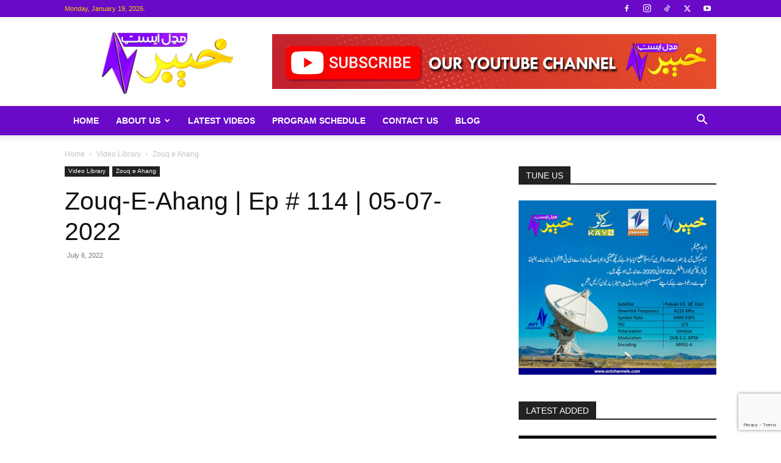

--- FILE ---
content_type: text/html; charset=UTF-8
request_url: https://khyberme.tv/zouq-e-ahang-ep-114-05-07-2022/
body_size: 17786
content:
<!doctype html >
<!--[if IE 8]>    <html class="ie8" lang="en"> <![endif]-->
<!--[if IE 9]>    <html class="ie9" lang="en"> <![endif]-->
<!--[if gt IE 8]><!--> <html lang="en-US"> <!--<![endif]-->
<head>
<title>Zouq-E-Ahang | Ep # 114 | 05-07-2022</title>
<meta charset="UTF-8"/>
<meta name="viewport" content="width=device-width, initial-scale=1.0">
<link rel="pingback" href="https://khyberme.tv/xmlrpc.php"/>
<meta name='robots' content='index, follow, max-image-preview:large, max-snippet:-1, max-video-preview:-1'/>
<style>img:is([sizes="auto" i], [sizes^="auto," i]){contain-intrinsic-size:3000px 1500px}</style>
<link rel="icon" type="image/png" href="https://khyberme.tv/wp-content/uploads/2019/09/Khyber-Middle-East-Pa-300x140.png">
<meta name="description" content="Zouq-E-Ahang- Khyber Middle East features exclusive top-rated Pashto drama series, Pashto musical shows, and groundbreaking original Pashto productions. The channel appeals to a discerning audience seeking Pashto content that is smart and intriguing. Khyber Middle East TV also promotes the spirit of nationalism, unity, brotherhood and peace amongst the Pakhtuns. Khyber Middle East is not only a medium of entertainment; rather it&#039;s a vibrant tool for cultural conservation."/>
<link rel="canonical" href="https://khyberme.tv/zouq-e-ahang-ep-114-05-07-2022/"/>
<meta property="og:locale" content="en_US"/>
<meta property="og:type" content="article"/>
<meta property="og:title" content="Zouq-E-Ahang | Ep # 114 | 05-07-2022"/>
<meta property="og:description" content="Zouq-E-Ahang- Khyber Middle East features exclusive top-rated Pashto drama series, Pashto musical shows, and groundbreaking original Pashto productions. The channel appeals to a discerning audience seeking Pashto content that is smart and intriguing. Khyber Middle East TV also promotes the spirit of nationalism, unity, brotherhood and peace amongst the Pakhtuns. Khyber Middle East is not only a medium of entertainment; rather it&#039;s a vibrant tool for cultural conservation."/>
<meta property="og:url" content="https://khyberme.tv/zouq-e-ahang-ep-114-05-07-2022/"/>
<meta property="og:site_name" content="Khyber Middle East Television"/>
<meta property="article:published_time" content="2022-07-06T14:11:44+00:00"/>
<meta property="og:image" content="https://khyberme.tv/wp-content/uploads/2022/07/pic-01.jpg"/>
<meta property="og:image:width" content="480"/>
<meta property="og:image:height" content="360"/>
<meta property="og:image:type" content="image/jpeg"/>
<meta name="author" content="Abdul Fahad"/>
<meta name="twitter:card" content="summary_large_image"/>
<meta name="twitter:label1" content="Written by"/>
<meta name="twitter:data1" content="Abdul Fahad"/>
<script type="application/ld+json" class="yoast-schema-graph">{"@context":"https://schema.org","@graph":[{"@type":"Article","@id":"https://khyberme.tv/zouq-e-ahang-ep-114-05-07-2022/#article","isPartOf":{"@id":"https://khyberme.tv/zouq-e-ahang-ep-114-05-07-2022/"},"author":{"name":"Abdul Fahad","@id":"https://khyberme.tv/#/schema/person/8902408fda052208d81f9ae4be0d1494"},"headline":"Zouq-E-Ahang | Ep # 114 | 05-07-2022","datePublished":"2022-07-06T14:11:44+00:00","mainEntityOfPage":{"@id":"https://khyberme.tv/zouq-e-ahang-ep-114-05-07-2022/"},"wordCount":8,"commentCount":0,"publisher":{"@id":"https://khyberme.tv/#organization"},"image":{"@id":"https://khyberme.tv/zouq-e-ahang-ep-114-05-07-2022/#primaryimage"},"thumbnailUrl":"https://khyberme.tv/wp-content/uploads/2022/07/pic-01.jpg","keywords":["AVT Khyber","khyber","Khyber ME","Khyber ME TV","Khyber Middle East","Khyber News","pashto","Pashto Entertainment","Zouq E Ahang"],"articleSection":["Zouq e Ahang"],"inLanguage":"en-US","potentialAction":[{"@type":"CommentAction","name":"Comment","target":["https://khyberme.tv/zouq-e-ahang-ep-114-05-07-2022/#respond"]}]},{"@type":"WebPage","@id":"https://khyberme.tv/zouq-e-ahang-ep-114-05-07-2022/","url":"https://khyberme.tv/zouq-e-ahang-ep-114-05-07-2022/","name":"Zouq-E-Ahang | Ep # 114 | 05-07-2022","isPartOf":{"@id":"https://khyberme.tv/#website"},"primaryImageOfPage":{"@id":"https://khyberme.tv/zouq-e-ahang-ep-114-05-07-2022/#primaryimage"},"image":{"@id":"https://khyberme.tv/zouq-e-ahang-ep-114-05-07-2022/#primaryimage"},"thumbnailUrl":"https://khyberme.tv/wp-content/uploads/2022/07/pic-01.jpg","datePublished":"2022-07-06T14:11:44+00:00","description":"Zouq-E-Ahang- Khyber Middle East features exclusive top-rated Pashto drama series, Pashto musical shows, and groundbreaking original Pashto productions. The channel appeals to a discerning audience seeking Pashto content that is smart and intriguing. Khyber Middle East TV also promotes the spirit of nationalism, unity, brotherhood and peace amongst the Pakhtuns. Khyber Middle East is not only a medium of entertainment; rather it's a vibrant tool for cultural conservation.","breadcrumb":{"@id":"https://khyberme.tv/zouq-e-ahang-ep-114-05-07-2022/#breadcrumb"},"inLanguage":"en-US","potentialAction":[{"@type":"ReadAction","target":["https://khyberme.tv/zouq-e-ahang-ep-114-05-07-2022/"]}]},{"@type":"ImageObject","inLanguage":"en-US","@id":"https://khyberme.tv/zouq-e-ahang-ep-114-05-07-2022/#primaryimage","url":"https://khyberme.tv/wp-content/uploads/2022/07/pic-01.jpg","contentUrl":"https://khyberme.tv/wp-content/uploads/2022/07/pic-01.jpg","width":480,"height":360},{"@type":"BreadcrumbList","@id":"https://khyberme.tv/zouq-e-ahang-ep-114-05-07-2022/#breadcrumb","itemListElement":[{"@type":"ListItem","position":1,"name":"Home","item":"https://khyberme.tv/"},{"@type":"ListItem","position":2,"name":"Zouq-E-Ahang | Ep # 114 | 05-07-2022"}]},{"@type":"WebSite","@id":"https://khyberme.tv/#website","url":"https://khyberme.tv/","name":"Khyber Middle East Television","description":"Khyber Middle East features exclusive top-rated Pashto drama series, Pashto musical shows, and groundbreaking original Pashto productions.","publisher":{"@id":"https://khyberme.tv/#organization"},"potentialAction":[{"@type":"SearchAction","target":{"@type":"EntryPoint","urlTemplate":"https://khyberme.tv/?s={search_term_string}"},"query-input":{"@type":"PropertyValueSpecification","valueRequired":true,"valueName":"search_term_string"}}],"inLanguage":"en-US"},{"@type":"Organization","@id":"https://khyberme.tv/#organization","name":"Khyber Middle East Television","url":"https://khyberme.tv/","logo":{"@type":"ImageObject","inLanguage":"en-US","@id":"https://khyberme.tv/#/schema/logo/image/","url":"https://khyberme.tv/wp-content/uploads/2019/09/Khyber-Middle-East-Pa.png","contentUrl":"https://khyberme.tv/wp-content/uploads/2019/09/Khyber-Middle-East-Pa.png","width":400,"height":187,"caption":"Khyber Middle East Television"},"image":{"@id":"https://khyberme.tv/#/schema/logo/image/"}},{"@type":"Person","@id":"https://khyberme.tv/#/schema/person/8902408fda052208d81f9ae4be0d1494","name":"Abdul Fahad","image":{"@type":"ImageObject","inLanguage":"en-US","@id":"https://khyberme.tv/#/schema/person/image/","url":"https://secure.gravatar.com/avatar/76a5ea0660aea6179574c46ddc0b61024ea03dbdb0e55e12b433da3f9072b459?s=96&d=mm&r=g","contentUrl":"https://secure.gravatar.com/avatar/76a5ea0660aea6179574c46ddc0b61024ea03dbdb0e55e12b433da3f9072b459?s=96&d=mm&r=g","caption":"Abdul Fahad"},"sameAs":["https://khyberme.tv"]}]}</script>
<link rel='dns-prefetch' href='//www.googletagmanager.com'/>
<link rel="alternate" type="application/rss+xml" title="Khyber Middle East Television &raquo; Feed" href="https://khyberme.tv/feed/"/>
<link rel="alternate" type="application/rss+xml" title="Khyber Middle East Television &raquo; Comments Feed" href="https://khyberme.tv/comments/feed/"/>
<link rel="alternate" type="application/rss+xml" title="Khyber Middle East Television &raquo; Zouq-E-Ahang | Ep # 114 | 05-07-2022 Comments Feed" href="https://khyberme.tv/zouq-e-ahang-ep-114-05-07-2022/feed/"/>
<link rel="stylesheet" type="text/css" href="//khyberme.tv/wp-content/cache/wpfc-minified/9jn32mnw/fu51q.css" media="all"/>
<style id='classic-theme-styles-inline-css'>.wp-block-button__link{color:#fff;background-color:#32373c;border-radius:9999px;box-shadow:none;text-decoration:none;padding:calc(.667em + 2px) calc(1.333em + 2px);font-size:1.125em}.wp-block-file__button{background:#32373c;color:#fff;text-decoration:none}</style>
<style id='global-styles-inline-css'>:root{--wp--preset--aspect-ratio--square:1;--wp--preset--aspect-ratio--4-3:4/3;--wp--preset--aspect-ratio--3-4:3/4;--wp--preset--aspect-ratio--3-2:3/2;--wp--preset--aspect-ratio--2-3:2/3;--wp--preset--aspect-ratio--16-9:16/9;--wp--preset--aspect-ratio--9-16:9/16;--wp--preset--color--black:#000000;--wp--preset--color--cyan-bluish-gray:#abb8c3;--wp--preset--color--white:#ffffff;--wp--preset--color--pale-pink:#f78da7;--wp--preset--color--vivid-red:#cf2e2e;--wp--preset--color--luminous-vivid-orange:#ff6900;--wp--preset--color--luminous-vivid-amber:#fcb900;--wp--preset--color--light-green-cyan:#7bdcb5;--wp--preset--color--vivid-green-cyan:#00d084;--wp--preset--color--pale-cyan-blue:#8ed1fc;--wp--preset--color--vivid-cyan-blue:#0693e3;--wp--preset--color--vivid-purple:#9b51e0;--wp--preset--gradient--vivid-cyan-blue-to-vivid-purple:linear-gradient(135deg,rgba(6,147,227,1) 0%,rgb(155,81,224) 100%);--wp--preset--gradient--light-green-cyan-to-vivid-green-cyan:linear-gradient(135deg,rgb(122,220,180) 0%,rgb(0,208,130) 100%);--wp--preset--gradient--luminous-vivid-amber-to-luminous-vivid-orange:linear-gradient(135deg,rgba(252,185,0,1) 0%,rgba(255,105,0,1) 100%);--wp--preset--gradient--luminous-vivid-orange-to-vivid-red:linear-gradient(135deg,rgba(255,105,0,1) 0%,rgb(207,46,46) 100%);--wp--preset--gradient--very-light-gray-to-cyan-bluish-gray:linear-gradient(135deg,rgb(238,238,238) 0%,rgb(169,184,195) 100%);--wp--preset--gradient--cool-to-warm-spectrum:linear-gradient(135deg,rgb(74,234,220) 0%,rgb(151,120,209) 20%,rgb(207,42,186) 40%,rgb(238,44,130) 60%,rgb(251,105,98) 80%,rgb(254,248,76) 100%);--wp--preset--gradient--blush-light-purple:linear-gradient(135deg,rgb(255,206,236) 0%,rgb(152,150,240) 100%);--wp--preset--gradient--blush-bordeaux:linear-gradient(135deg,rgb(254,205,165) 0%,rgb(254,45,45) 50%,rgb(107,0,62) 100%);--wp--preset--gradient--luminous-dusk:linear-gradient(135deg,rgb(255,203,112) 0%,rgb(199,81,192) 50%,rgb(65,88,208) 100%);--wp--preset--gradient--pale-ocean:linear-gradient(135deg,rgb(255,245,203) 0%,rgb(182,227,212) 50%,rgb(51,167,181) 100%);--wp--preset--gradient--electric-grass:linear-gradient(135deg,rgb(202,248,128) 0%,rgb(113,206,126) 100%);--wp--preset--gradient--midnight:linear-gradient(135deg,rgb(2,3,129) 0%,rgb(40,116,252) 100%);--wp--preset--font-size--small:11px;--wp--preset--font-size--medium:20px;--wp--preset--font-size--large:32px;--wp--preset--font-size--x-large:42px;--wp--preset--font-size--regular:15px;--wp--preset--font-size--larger:50px;--wp--preset--spacing--20:0.44rem;--wp--preset--spacing--30:0.67rem;--wp--preset--spacing--40:1rem;--wp--preset--spacing--50:1.5rem;--wp--preset--spacing--60:2.25rem;--wp--preset--spacing--70:3.38rem;--wp--preset--spacing--80:5.06rem;--wp--preset--shadow--natural:6px 6px 9px rgba(0, 0, 0, 0.2);--wp--preset--shadow--deep:12px 12px 50px rgba(0, 0, 0, 0.4);--wp--preset--shadow--sharp:6px 6px 0px rgba(0, 0, 0, 0.2);--wp--preset--shadow--outlined:6px 6px 0px -3px rgba(255, 255, 255, 1), 6px 6px rgba(0, 0, 0, 1);--wp--preset--shadow--crisp:6px 6px 0px rgba(0, 0, 0, 1);}:where(.is-layout-flex){gap:0.5em;}:where(.is-layout-grid){gap:0.5em;}body .is-layout-flex{display:flex;}.is-layout-flex{flex-wrap:wrap;align-items:center;}.is-layout-flex > :is(*, div){margin:0;}body .is-layout-grid{display:grid;}.is-layout-grid > :is(*, div){margin:0;}:where(.wp-block-columns.is-layout-flex){gap:2em;}:where(.wp-block-columns.is-layout-grid){gap:2em;}:where(.wp-block-post-template.is-layout-flex){gap:1.25em;}:where(.wp-block-post-template.is-layout-grid){gap:1.25em;}.has-black-color{color:var(--wp--preset--color--black) !important;}.has-cyan-bluish-gray-color{color:var(--wp--preset--color--cyan-bluish-gray) !important;}.has-white-color{color:var(--wp--preset--color--white) !important;}.has-pale-pink-color{color:var(--wp--preset--color--pale-pink) !important;}.has-vivid-red-color{color:var(--wp--preset--color--vivid-red) !important;}.has-luminous-vivid-orange-color{color:var(--wp--preset--color--luminous-vivid-orange) !important;}.has-luminous-vivid-amber-color{color:var(--wp--preset--color--luminous-vivid-amber) !important;}.has-light-green-cyan-color{color:var(--wp--preset--color--light-green-cyan) !important;}.has-vivid-green-cyan-color{color:var(--wp--preset--color--vivid-green-cyan) !important;}.has-pale-cyan-blue-color{color:var(--wp--preset--color--pale-cyan-blue) !important;}.has-vivid-cyan-blue-color{color:var(--wp--preset--color--vivid-cyan-blue) !important;}.has-vivid-purple-color{color:var(--wp--preset--color--vivid-purple) !important;}.has-black-background-color{background-color:var(--wp--preset--color--black) !important;}.has-cyan-bluish-gray-background-color{background-color:var(--wp--preset--color--cyan-bluish-gray) !important;}.has-white-background-color{background-color:var(--wp--preset--color--white) !important;}.has-pale-pink-background-color{background-color:var(--wp--preset--color--pale-pink) !important;}.has-vivid-red-background-color{background-color:var(--wp--preset--color--vivid-red) !important;}.has-luminous-vivid-orange-background-color{background-color:var(--wp--preset--color--luminous-vivid-orange) !important;}.has-luminous-vivid-amber-background-color{background-color:var(--wp--preset--color--luminous-vivid-amber) !important;}.has-light-green-cyan-background-color{background-color:var(--wp--preset--color--light-green-cyan) !important;}.has-vivid-green-cyan-background-color{background-color:var(--wp--preset--color--vivid-green-cyan) !important;}.has-pale-cyan-blue-background-color{background-color:var(--wp--preset--color--pale-cyan-blue) !important;}.has-vivid-cyan-blue-background-color{background-color:var(--wp--preset--color--vivid-cyan-blue) !important;}.has-vivid-purple-background-color{background-color:var(--wp--preset--color--vivid-purple) !important;}.has-black-border-color{border-color:var(--wp--preset--color--black) !important;}.has-cyan-bluish-gray-border-color{border-color:var(--wp--preset--color--cyan-bluish-gray) !important;}.has-white-border-color{border-color:var(--wp--preset--color--white) !important;}.has-pale-pink-border-color{border-color:var(--wp--preset--color--pale-pink) !important;}.has-vivid-red-border-color{border-color:var(--wp--preset--color--vivid-red) !important;}.has-luminous-vivid-orange-border-color{border-color:var(--wp--preset--color--luminous-vivid-orange) !important;}.has-luminous-vivid-amber-border-color{border-color:var(--wp--preset--color--luminous-vivid-amber) !important;}.has-light-green-cyan-border-color{border-color:var(--wp--preset--color--light-green-cyan) !important;}.has-vivid-green-cyan-border-color{border-color:var(--wp--preset--color--vivid-green-cyan) !important;}.has-pale-cyan-blue-border-color{border-color:var(--wp--preset--color--pale-cyan-blue) !important;}.has-vivid-cyan-blue-border-color{border-color:var(--wp--preset--color--vivid-cyan-blue) !important;}.has-vivid-purple-border-color{border-color:var(--wp--preset--color--vivid-purple) !important;}.has-vivid-cyan-blue-to-vivid-purple-gradient-background{background:var(--wp--preset--gradient--vivid-cyan-blue-to-vivid-purple) !important;}.has-light-green-cyan-to-vivid-green-cyan-gradient-background{background:var(--wp--preset--gradient--light-green-cyan-to-vivid-green-cyan) !important;}.has-luminous-vivid-amber-to-luminous-vivid-orange-gradient-background{background:var(--wp--preset--gradient--luminous-vivid-amber-to-luminous-vivid-orange) !important;}.has-luminous-vivid-orange-to-vivid-red-gradient-background{background:var(--wp--preset--gradient--luminous-vivid-orange-to-vivid-red) !important;}.has-very-light-gray-to-cyan-bluish-gray-gradient-background{background:var(--wp--preset--gradient--very-light-gray-to-cyan-bluish-gray) !important;}.has-cool-to-warm-spectrum-gradient-background{background:var(--wp--preset--gradient--cool-to-warm-spectrum) !important;}.has-blush-light-purple-gradient-background{background:var(--wp--preset--gradient--blush-light-purple) !important;}.has-blush-bordeaux-gradient-background{background:var(--wp--preset--gradient--blush-bordeaux) !important;}.has-luminous-dusk-gradient-background{background:var(--wp--preset--gradient--luminous-dusk) !important;}.has-pale-ocean-gradient-background{background:var(--wp--preset--gradient--pale-ocean) !important;}.has-electric-grass-gradient-background{background:var(--wp--preset--gradient--electric-grass) !important;}.has-midnight-gradient-background{background:var(--wp--preset--gradient--midnight) !important;}.has-small-font-size{font-size:var(--wp--preset--font-size--small) !important;}.has-medium-font-size{font-size:var(--wp--preset--font-size--medium) !important;}.has-large-font-size{font-size:var(--wp--preset--font-size--large) !important;}.has-x-large-font-size{font-size:var(--wp--preset--font-size--x-large) !important;}:where(.wp-block-post-template.is-layout-flex){gap:1.25em;}:where(.wp-block-post-template.is-layout-grid){gap:1.25em;}:where(.wp-block-columns.is-layout-flex){gap:2em;}:where(.wp-block-columns.is-layout-grid){gap:2em;}:root :where(.wp-block-pullquote){font-size:1.5em;line-height:1.6;}</style>
<link rel="stylesheet" type="text/css" href="//khyberme.tv/wp-content/cache/wpfc-minified/6jdc0jl0/fuavs.css" media="all"/>
<style id='td-theme-inline-css'>@media(max-width:767px){.td-header-desktop-wrap{display:none}}@media(min-width:767px){.td-header-mobile-wrap{display:none}}</style>
<link rel="stylesheet" type="text/css" href="//khyberme.tv/wp-content/cache/wpfc-minified/lckx0qm0/fu51q.css" media="all"/>
<script src="https://www.googletagmanager.com/gtag/js?id=G-VFNZKD1ZVJ" id="google_gtagjs-js" async></script>
<link rel="https://api.w.org/" href="https://khyberme.tv/wp-json/"/><link rel="alternate" title="JSON" type="application/json" href="https://khyberme.tv/wp-json/wp/v2/posts/5179"/><link rel="EditURI" type="application/rsd+xml" title="RSD" href="https://khyberme.tv/xmlrpc.php?rsd"/>
<meta name="generator" content="WordPress 6.8.2"/>
<link rel='shortlink' href='https://khyberme.tv/?p=5179'/>
<link rel="alternate" title="oEmbed (JSON)" type="application/json+oembed" href="https://khyberme.tv/wp-json/oembed/1.0/embed?url=https%3A%2F%2Fkhyberme.tv%2Fzouq-e-ahang-ep-114-05-07-2022%2F"/>
<link rel="alternate" title="oEmbed (XML)" type="text/xml+oembed" href="https://khyberme.tv/wp-json/oembed/1.0/embed?url=https%3A%2F%2Fkhyberme.tv%2Fzouq-e-ahang-ep-114-05-07-2022%2F&#038;format=xml"/>
<meta name="generator" content="Site Kit by Google 1.160.1"/>    
<style id="tdb-global-colors">:root{--accent-color:#fff}</style>
<meta name="generator" content="Powered by WPBakery Page Builder - drag and drop page builder for WordPress."/>
<meta name="generator" content="Powered by Slider Revolution 6.7.28 - responsive, Mobile-Friendly Slider Plugin for WordPress with comfortable drag and drop interface."/>
<script async src="https://www.googletagmanager.com/gtag/js?id=UA-149128086-1"></script>
<script>window.dataLayer=window.dataLayer||[];
function gtag(){dataLayer.push(arguments);}
gtag('js', new Date());
gtag('config', 'UA-149128086-1');</script>
<script type="application/ld+json">{
"@context": "https://schema.org",
"@type": "BreadcrumbList",
"itemListElement": [
{
"@type": "ListItem",
"position": 1,
"item": {
"@type": "WebSite",
"@id": "https://khyberme.tv/",
"name": "Home"
}},
{
"@type": "ListItem",
"position": 2,
"item": {
"@type": "WebPage",
"@id": "https://khyberme.tv/video-library/",
"name": "Video Library"
}}
,{
"@type": "ListItem",
"position": 3,
"item": {
"@type": "WebPage",
"@id": "https://khyberme.tv/video-library/zouq-e-ahang/",
"name": "Zouq e Ahang"
}}
]
}</script>
<style id="wp-custom-css">.td-main-page-wrap{padding-top:0px;}
.td-header-wrap .td-header-menu-wrap-full{background-color:#680ac8;}
.td-header-style-1 .td-header-sp-logo img{max-height:120px;}
.container{position:relative;width:100%;overflow:hidden;padding-top:56.25%;
}
.responsive-iframe{position:absolute;top:0;left:0;bottom:0;right:0;width:100%;height:100%;border:none;}
.sf-menu > li > a{color:#fff;}</style>
<style>.tdm-btn-style1{background-color:#f8c900}.tdm-btn-style2:before{border-color:#f8c900}.tdm-btn-style2{color:#f8c900}.tdm-btn-style3{-webkit-box-shadow:0 2px 16px #f8c900;-moz-box-shadow:0 2px 16px #f8c900;box-shadow:0 2px 16px #f8c900}.tdm-btn-style3:hover{-webkit-box-shadow:0 4px 26px #f8c900;-moz-box-shadow:0 4px 26px #f8c900;box-shadow:0 4px 26px #f8c900}</style>
<noscript><style>.wpb_animate_when_almost_visible{opacity:1;}</style></noscript>	<style id="tdw-css-placeholder"></style></head>
<body data-rsssl=1 class="wp-singular post-template-default single single-post postid-5179 single-format-video wp-theme-Newspaper td-standard-pack zouq-e-ahang-ep-114-05-07-2022 global-block-template-1 td-video-demo single_template wpb-js-composer js-comp-ver-8.6.1 vc_responsive td-full-layout" itemscope="itemscope" itemtype="https://schema.org/WebPage">
<div class="td-menu-background" style="visibility:hidden"></div><div id="td-mobile-nav" style="visibility:hidden">
<div class="td-mobile-container">
<div class="td-menu-socials-wrap">
<div class="td-menu-socials"> <span class="td-social-icon-wrap"> <a target="_blank" href="https://www.facebook.com/KhyberME" title="Facebook"> <i class="td-icon-font td-icon-facebook"></i> <span style="display: none">Facebook</span> </a> </span> <span class="td-social-icon-wrap"> <a target="_blank" href="https://www.instagram.com/khybermetv/" title="Instagram"> <i class="td-icon-font td-icon-instagram"></i> <span style="display: none">Instagram</span> </a> </span> <span class="td-social-icon-wrap"> <a target="_blank" href="https://www.tiktok.com/@khyberme" title="TikTok"> <i class="td-icon-font td-icon-tiktok"></i> <span style="display: none">TikTok</span> </a> </span> <span class="td-social-icon-wrap"> <a target="_blank" href="https://twitter.com/KhyberMETv" title="Twitter"> <i class="td-icon-font td-icon-twitter"></i> <span style="display: none">Twitter</span> </a> </span> <span class="td-social-icon-wrap"> <a target="_blank" href="https://www.youtube.com/c/KhyberMiddleEastTV" title="Youtube"> <i class="td-icon-font td-icon-youtube"></i> <span style="display: none">Youtube</span> </a> </span></div><div class="td-mobile-close"> <span><i class="td-icon-close-mobile"></i></span></div></div><div class="td-mobile-content">
<div class="menu-top-nav-container"><ul id="menu-top-nav" class="td-mobile-main-menu"><li id="menu-item-218" class="menu-item menu-item-type-post_type menu-item-object-page menu-item-home menu-item-first menu-item-218"><a href="https://khyberme.tv/">Home</a></li> <li id="menu-item-219" class="menu-item menu-item-type-post_type menu-item-object-page menu-item-has-children menu-item-219"><a href="https://khyberme.tv/about-us/">About Us<i class="td-icon-menu-right td-element-after"></i></a> <ul class="sub-menu"> <li id="menu-item-222" class="menu-item menu-item-type-post_type menu-item-object-page menu-item-222"><a href="https://khyberme.tv/privacy-policy/">Privacy Policy</a></li> </ul> </li> <li id="menu-item-294" class="menu-item menu-item-type-post_type menu-item-object-page menu-item-294"><a href="https://khyberme.tv/latest-videos/">Latest Videos</a></li> <li id="menu-item-4560" class="menu-item menu-item-type-post_type menu-item-object-page menu-item-4560"><a href="https://khyberme.tv/program-schedule/">Program Schedule</a></li> <li id="menu-item-220" class="menu-item menu-item-type-post_type menu-item-object-page menu-item-220"><a href="https://khyberme.tv/contact-us/">Contact Us</a></li> <li id="menu-item-3621" class="menu-item menu-item-type-taxonomy menu-item-object-category menu-item-3621"><a href="https://khyberme.tv/blog/">Blog</a></li> </ul></div></div></div></div><div class="td-search-background" style="visibility:hidden"></div><div class="td-search-wrap-mob" style="visibility:hidden">
<div class="td-drop-down-search">
<form method="get" class="td-search-form" action="https://khyberme.tv/">
<div class="td-search-close"> <span><i class="td-icon-close-mobile"></i></span></div><div role="search" class="td-search-input"> <span>Search</span> <input id="td-header-search-mob" type="text" value="" name="s" autocomplete="off" /></div></form>
<div id="td-aj-search-mob" class="td-ajax-search-flex"></div></div></div><div id="td-outer-wrap" class="td-theme-wrap">
<div class="tdc-header-wrap">
<div class="td-header-wrap td-header-style-1">
<div class="td-header-top-menu-full td-container-wrap">
<div class="td-container td-header-row td-header-top-menu">
<div class="top-bar-style-1">
<div class="td-header-sp-top-menu">
<div class="td_data_time">
<div style="visibility:hidden;"> Monday, September 1, 2025.</div></div></div><div class="td-header-sp-top-widget"> <span class="td-social-icon-wrap"> <a target="_blank" href="https://www.facebook.com/KhyberME" title="Facebook"> <i class="td-icon-font td-icon-facebook"></i> <span style="display: none">Facebook</span> </a> </span> <span class="td-social-icon-wrap"> <a target="_blank" href="https://www.instagram.com/khybermetv/" title="Instagram"> <i class="td-icon-font td-icon-instagram"></i> <span style="display: none">Instagram</span> </a> </span> <span class="td-social-icon-wrap"> <a target="_blank" href="https://www.tiktok.com/@khyberme" title="TikTok"> <i class="td-icon-font td-icon-tiktok"></i> <span style="display: none">TikTok</span> </a> </span> <span class="td-social-icon-wrap"> <a target="_blank" href="https://twitter.com/KhyberMETv" title="Twitter"> <i class="td-icon-font td-icon-twitter"></i> <span style="display: none">Twitter</span> </a> </span> <span class="td-social-icon-wrap"> <a target="_blank" href="https://www.youtube.com/c/KhyberMiddleEastTV" title="Youtube"> <i class="td-icon-font td-icon-youtube"></i> <span style="display: none">Youtube</span> </a> </span></div></div><div id="login-form" class="white-popup-block mfp-hide mfp-with-anim td-login-modal-wrap">
<div class="td-login-wrap">
<a href="#" aria-label="Back" class="td-back-button"><i class="td-icon-modal-back"></i></a>
<div id="td-login-div" class="td-login-form-div td-display-block">
<div class="td-login-panel-title">Sign in</div><div class="td-login-panel-descr">Welcome! Log into your account</div><div class="td_display_err"></div><form id="loginForm" action="#" method="post">
<div class="td-login-inputs"><input class="td-login-input" autocomplete="username" type="text" name="login_email" id="login_email" value="" required><label for="login_email">your username</label></div><div class="td-login-inputs"><input class="td-login-input" autocomplete="current-password" type="password" name="login_pass" id="login_pass" value="" required><label for="login_pass">your password</label></div><input type="button"  name="login_button" id="login_button" class="wpb_button btn td-login-button" value="Login">
</form>
<div class="td-login-info-text"><a href="#" id="forgot-pass-link">Forgot your password? Get help</a></div></div><div id="td-forgot-pass-div" class="td-login-form-div td-display-none">
<div class="td-login-panel-title">Password recovery</div><div class="td-login-panel-descr">Recover your password</div><div class="td_display_err"></div><form id="forgotpassForm" action="#" method="post">
<div class="td-login-inputs"><input class="td-login-input" type="text" name="forgot_email" id="forgot_email" value="" required><label for="forgot_email">your email</label></div><input type="button" name="forgot_button" id="forgot_button" class="wpb_button btn td-login-button" value="Send My Password">
</form>
<div class="td-login-info-text">A password will be e-mailed to you.</div></div></div></div></div></div><div class="td-banner-wrap-full td-logo-wrap-full td-container-wrap">
<div class="td-container td-header-row td-header-header">
<div class="td-header-sp-logo"> <a class="td-main-logo" href="https://khyberme.tv/"> <img class="td-retina-data" data-retina="https://khyberme.tv/wp-content/uploads/2019/09/Khyber-Middle-East-Pa-300x140.png" src="https://khyberme.tv/wp-content/uploads/2019/09/Khyber-Middle-East-Pa-300x140.png" alt="" width="" height=""/> <span class="td-visual-hidden">Khyber Middle East Television</span> </a></div><div class="td-header-sp-recs">
<div class="td-header-rec-wrap">
<div class="td-a-rec td-a-rec-id-header td-a-rec-no-translate tdi_1 td_block_template_1">
<style>.tdi_1.td-a-rec{text-align:center}.tdi_1.td-a-rec:not(.td-a-rec-no-translate){transform:translateZ(0)}.tdi_1 .td-element-style{z-index:-1}.tdi_1.td-a-rec-img{text-align:left}.tdi_1.td-a-rec-img img{margin:0 auto 0 0}.tdi_1 .td_spot_img_all img,.tdi_1 .td_spot_img_tl img,.tdi_1 .td_spot_img_tp img,.tdi_1 .td_spot_img_mob img{border-style:none}@media(max-width:767px){.tdi_1.td-a-rec-img{text-align:center}}</style><a href="https://www.youtube.com/c/KhyberMiddleEastTV" target="_blank"><img src="https://khyberme.tv/wp-content/uploads/2020/02/Youtube-banner.jpg"/></a></div></div></div></div></div><div class="td-header-menu-wrap-full td-container-wrap">
<div class="td-header-menu-wrap td-header-gradient">
<div class="td-container td-header-row td-header-main-menu">
<div id="td-header-menu" role="navigation">
<div id="td-top-mobile-toggle"><a href="#" role="button" aria-label="Menu"><i class="td-icon-font td-icon-mobile"></i></a></div><div class="td-main-menu-logo td-logo-in-header"> <a class="td-mobile-logo td-sticky-header" aria-label="Logo" href="https://khyberme.tv/"> <img class="td-retina-data" data-retina="https://khyberme.tv/wp-content/uploads/2019/09/Khyber-Middle-East-Pa-300x140.png" src="https://khyberme.tv/wp-content/uploads/2019/09/Khyber-Middle-East-Pa-300x140.png" alt="" width="" height=""/> </a> <a class="td-header-logo td-sticky-header" aria-label="Logo" href="https://khyberme.tv/"> <img class="td-retina-data" data-retina="https://khyberme.tv/wp-content/uploads/2019/09/Khyber-Middle-East-Pa-300x140.png" src="https://khyberme.tv/wp-content/uploads/2019/09/Khyber-Middle-East-Pa-300x140.png" alt="" width="" height=""/> </a></div><div class="menu-top-nav-container"><ul id="menu-top-nav-1" class="sf-menu"><li class="menu-item menu-item-type-post_type menu-item-object-page menu-item-home menu-item-first td-menu-item td-normal-menu menu-item-218"><a href="https://khyberme.tv/">Home</a></li> <li class="menu-item menu-item-type-post_type menu-item-object-page menu-item-has-children td-menu-item td-normal-menu menu-item-219"><a href="https://khyberme.tv/about-us/">About Us</a> <ul class="sub-menu"> <li class="menu-item menu-item-type-post_type menu-item-object-page td-menu-item td-normal-menu menu-item-222"><a href="https://khyberme.tv/privacy-policy/">Privacy Policy</a></li> </ul> </li> <li class="menu-item menu-item-type-post_type menu-item-object-page td-menu-item td-normal-menu menu-item-294"><a href="https://khyberme.tv/latest-videos/">Latest Videos</a></li> <li class="menu-item menu-item-type-post_type menu-item-object-page td-menu-item td-normal-menu menu-item-4560"><a href="https://khyberme.tv/program-schedule/">Program Schedule</a></li> <li class="menu-item menu-item-type-post_type menu-item-object-page td-menu-item td-normal-menu menu-item-220"><a href="https://khyberme.tv/contact-us/">Contact Us</a></li> <li class="menu-item menu-item-type-taxonomy menu-item-object-category td-menu-item td-normal-menu menu-item-3621"><a href="https://khyberme.tv/blog/">Blog</a></li> </ul></div></div><div class="header-search-wrap">
<div class="td-search-btns-wrap"> <a id="td-header-search-button" href="#" role="button" aria-label="Search" class="dropdown-toggle" data-toggle="dropdown"><i class="td-icon-search"></i></a> <a id="td-header-search-button-mob" href="#" role="button" aria-label="Search" class="dropdown-toggle" data-toggle="dropdown"><i class="td-icon-search"></i></a></div><div class="td-drop-down-search" aria-labelledby="td-header-search-button">
<form method="get" class="td-search-form" action="https://khyberme.tv/">
<div role="search" class="td-head-form-search-wrap"> <input id="td-header-search" type="text" value="" name="s" autocomplete="off" /><input class="wpb_button wpb_btn-inverse btn" type="submit" id="td-header-search-top" value="Search" /></div></form>
<div id="td-aj-search"></div></div></div></div></div></div></div></div><div class="td-main-content-wrap td-container-wrap">
<div class="td-container td-post-template-default">
<div class="td-crumb-container"><div class="entry-crumbs"><span><a title="" class="entry-crumb" href="https://khyberme.tv/">Home</a></span> <i class="td-icon-right td-bread-sep"></i> <span><a title="View all posts in Video Library" class="entry-crumb" href="https://khyberme.tv/video-library/">Video Library</a></span> <i class="td-icon-right td-bread-sep td-bred-no-url-last"></i> <span class="td-bred-no-url-last">Zouq e Ahang</span></div></div><div class="td-pb-row">
<div class="td-pb-span8 td-main-content" role="main">
<div class="td-ss-main-content">
<article id="post-5179" class="post-5179 post type-post status-publish format-video has-post-thumbnail category-zouq-e-ahang tag-avt-khyber tag-khyber tag-khyber-me tag-khyber-me-tv tag-khyber-middle-east tag-khyber-news tag-pashto tag-pashto-entertainment tag-zouq-e-ahang post_format-post-format-video" itemscope itemtype="https://schema.org/Article">
<div class="td-post-header">
<ul class="td-category"><li class="entry-category"><a href="https://khyberme.tv/video-library/">Video Library</a></li><li class="entry-category"><a href="https://khyberme.tv/video-library/zouq-e-ahang/">Zouq e Ahang</a></li></ul>
<header class="td-post-title">
<h1 class="entry-title">Zouq-E-Ahang | Ep # 114 | 05-07-2022</h1>
<div class="td-module-meta-info">  <span class="td-post-date"><time class="entry-date updated td-module-date" datetime="2022-07-06T14:11:44+00:00" >July 6, 2022</time></span></div></header></div><div class="td-post-content tagdiv-type">
<div class="wpb_video_wrapper"> <iframe class="td-youtube-player" width="600" height="560" src="https://www.youtube.com/embed/rCXHT89zGkE?enablejsapi=1&feature=oembed&wmode=opaque&vq=hd720&&&" frameborder="0" allowfullscreen="" allow="autoplay"></iframe></div><p>Zouq-E-Ahang | Ep # 114 | 05-07-2022</p>
<p><iframe width="853" height="480" src="https://www.youtube.com/embed/rCXHT89zGkE" title="Zouq-E-Ahang | Ep # 114 | 05-07-2022" frameborder="0" allow="accelerometer; autoplay; clipboard-write; encrypted-media; gyroscope; picture-in-picture" allowfullscreen></iframe></p></div><footer>
<div class="td-post-source-tags">  <ul class="td-tags td-post-small-box clearfix"><li><span>TAGS</span></li><li><a href="https://khyberme.tv/tag/avt-khyber/">AVT Khyber</a></li><li><a href="https://khyberme.tv/tag/khyber/">khyber</a></li><li><a href="https://khyberme.tv/tag/khyber-me/">Khyber ME</a></li><li><a href="https://khyberme.tv/tag/khyber-me-tv/">Khyber ME TV</a></li><li><a href="https://khyberme.tv/tag/khyber-middle-east/">Khyber Middle East</a></li><li><a href="https://khyberme.tv/tag/khyber-news/">Khyber News</a></li><li><a href="https://khyberme.tv/tag/pashto/">pashto</a></li><li><a href="https://khyberme.tv/tag/pashto-entertainment/">Pashto Entertainment</a></li><li><a href="https://khyberme.tv/tag/zouq-e-ahang/">Zouq E Ahang</a></li></ul></div><div class="td-block-row td-post-next-prev"><div class="td-block-span6 td-post-prev-post"><div class="td-post-next-prev-content"><span>Previous article</span><a href="https://khyberme.tv/tang-takor-ep-112-01-july-2022-khyber-middle-east-tv/">Tang Takor | Ep # 112 | 01 July 2022 | Khyber Middle East TV</a></div></div><div class="td-next-prev-separator"></div><div class="td-block-span6 td-post-next-post"><div class="td-post-next-prev-content"><span>Next article</span><a href="https://khyberme.tv/khabaray-au-sandary-ep-152-05-07-2022/">Khabaray Au Sandary | EP # 152 &#8211; 05-07-2022</a></div></div></div><div class="td-author-name vcard author" style="display: none"><span class="fn"><a href="https://khyberme.tv/author/fahad/">Abdul Fahad</a></span></div><span class="td-page-meta" itemprop="author" itemscope itemtype="https://schema.org/Person"><meta itemprop="name" content="Abdul Fahad"><meta itemprop="url" content="https://khyberme.tv/author/fahad/"></span><meta itemprop="datePublished" content="2022-07-06T14:11:44+00:00"><meta itemprop="dateModified" content="2022-07-06T14:11:44+00:00"><meta itemscope itemprop="mainEntityOfPage" itemType="https://schema.org/WebPage" itemid="https://khyberme.tv/zouq-e-ahang-ep-114-05-07-2022/"/><span class="td-page-meta" itemprop="publisher" itemscope itemtype="https://schema.org/Organization"><span class="td-page-meta" itemprop="logo" itemscope itemtype="https://schema.org/ImageObject"><meta itemprop="url" content="https://khyberme.tv/wp-content/uploads/2019/09/Khyber-Middle-East-Pa-300x140.png"></span><meta itemprop="name" content="Khyber Middle East Television"></span><meta itemprop="headline" content="Zouq-E-Ahang | Ep # 114 | 05-07-2022"><span class="td-page-meta" itemprop="image" itemscope itemtype="https://schema.org/ImageObject"><meta itemprop="url" content="https://khyberme.tv/wp-content/uploads/2022/07/pic-01.jpg"><meta itemprop="width" content="480"><meta itemprop="height" content="360"></span>        </footer>
</article> 
<div class="td_block_wrap td_block_related_posts tdi_3 td_with_ajax_pagination td-pb-border-top td_block_template_1" data-td-block-uid="tdi_3"><h4 class="td-related-title td-block-title"><a id="tdi_4" class="td-related-left td-cur-simple-item" data-td_filter_value="" data-td_block_id="tdi_3" href="#">RELATED ARTICLES</a><a id="tdi_5" class="td-related-right" data-td_filter_value="td_related_more_from_author" data-td_block_id="tdi_3" href="#">MORE FROM AUTHOR</a></h4><div id=tdi_3 class="td_block_inner">
<div class="td-related-row">
<div class="td-related-span4">
<div class="td_module_related_posts td-animation-stack td_mod_related_posts">
<div class="td-module-image">
<div class="td-module-thumb"><a href="https://khyberme.tv/zouq-e-ahang-ep-115-19-july-2022-khyber-middle-east-tv/" rel="bookmark" class="td-image-wrap" title="Zouq E Ahang | Ep # 115 | 19 July 2022 | Khyber Middle East TV"><img width="218" height="150" class="entry-thumb" src="https://khyberme.tv/wp-content/uploads/2022/07/Zouq-E-Ahang-Ep-115-19-July-2022-Khyber-Middle-East-TV-218x150.jpg" srcset="https://khyberme.tv/wp-content/uploads/2022/07/Zouq-E-Ahang-Ep-115-19-July-2022-Khyber-Middle-East-TV-218x150.jpg 218w, https://khyberme.tv/wp-content/uploads/2022/07/Zouq-E-Ahang-Ep-115-19-July-2022-Khyber-Middle-East-TV-100x70.jpg 100w" sizes="(max-width: 218px) 100vw, 218px" alt="Zouq E Ahang Ep # 115 19 July 2022 Khyber Middle East TV" title="Zouq E Ahang | Ep # 115 | 19 July 2022 | Khyber Middle East TV"/><span class="td-video-play-ico"><i class="td-icon-video-thumb-play"></i></span></a></div><a href="https://khyberme.tv/video-library/zouq-e-ahang/" class="td-post-category">Zouq e Ahang</a></div><div class="item-details"> <h3 class="entry-title td-module-title"><a href="https://khyberme.tv/zouq-e-ahang-ep-115-19-july-2022-khyber-middle-east-tv/" rel="bookmark" title="Zouq E Ahang | Ep # 115 | 19 July 2022 | Khyber Middle East TV">Zouq E Ahang | Ep # 115 | 19 July 2022 | Khyber Middle East TV</a></h3></div></div></div><div class="td-related-span4">
<div class="td_module_related_posts td-animation-stack td_mod_related_posts">
<div class="td-module-image">
<div class="td-module-thumb"><a href="https://khyberme.tv/zouq-e-ahang-ep-113-28-june-2022-khyber-middle-east-tv/" rel="bookmark" class="td-image-wrap" title="Zouq E Ahang | Ep # 113 | 28 June 2022 | Khyber Middle East TV"><img width="218" height="150" class="entry-thumb" src="https://khyberme.tv/wp-content/uploads/2022/06/666-218x150.jpg" srcset="https://khyberme.tv/wp-content/uploads/2022/06/666-218x150.jpg 218w, https://khyberme.tv/wp-content/uploads/2022/06/666-100x70.jpg 100w" sizes="(max-width: 218px) 100vw, 218px" alt="" title="Zouq E Ahang | Ep # 113 | 28 June 2022 | Khyber Middle East TV"/><span class="td-video-play-ico"><i class="td-icon-video-thumb-play"></i></span></a></div><a href="https://khyberme.tv/video-library/zouq-e-ahang/" class="td-post-category">Zouq e Ahang</a></div><div class="item-details"> <h3 class="entry-title td-module-title"><a href="https://khyberme.tv/zouq-e-ahang-ep-113-28-june-2022-khyber-middle-east-tv/" rel="bookmark" title="Zouq E Ahang | Ep # 113 | 28 June 2022 | Khyber Middle East TV">Zouq E Ahang | Ep # 113 | 28 June 2022 | Khyber Middle East TV</a></h3></div></div></div><div class="td-related-span4">
<div class="td_module_related_posts td-animation-stack td_mod_related_posts">
<div class="td-module-image">
<div class="td-module-thumb"><a href="https://khyberme.tv/zouq-e-ahang-ep-111-14-june-2022-khyber-middle-east-tv/" rel="bookmark" class="td-image-wrap" title="Zouq E Ahang | Ep # 111 | 14 June 2022 | Khyber Middle East TV"><img width="218" height="150" class="entry-thumb" src="https://khyberme.tv/wp-content/uploads/2022/06/Zouq-E-Ahang-Ep-111-14-June-2022-Khyber-Middle-East-TV-218x150.jpg" srcset="https://khyberme.tv/wp-content/uploads/2022/06/Zouq-E-Ahang-Ep-111-14-June-2022-Khyber-Middle-East-TV-218x150.jpg 218w, https://khyberme.tv/wp-content/uploads/2022/06/Zouq-E-Ahang-Ep-111-14-June-2022-Khyber-Middle-East-TV-100x70.jpg 100w" sizes="(max-width: 218px) 100vw, 218px" alt="Zouq E Ahang Ep # 111 14 June 2022 Khyber Middle East TV" title="Zouq E Ahang | Ep # 111 | 14 June 2022 | Khyber Middle East TV"/><span class="td-video-play-ico"><i class="td-icon-video-thumb-play"></i></span></a></div><a href="https://khyberme.tv/video-library/zouq-e-ahang/" class="td-post-category">Zouq e Ahang</a></div><div class="item-details"> <h3 class="entry-title td-module-title"><a href="https://khyberme.tv/zouq-e-ahang-ep-111-14-june-2022-khyber-middle-east-tv/" rel="bookmark" title="Zouq E Ahang | Ep # 111 | 14 June 2022 | Khyber Middle East TV">Zouq E Ahang | Ep # 111 | 14 June 2022 | Khyber Middle East TV</a></h3></div></div></div></div><div class="td-related-row">
<div class="td-related-span4">
<div class="td_module_related_posts td-animation-stack td_mod_related_posts">
<div class="td-module-image">
<div class="td-module-thumb"><a href="https://khyberme.tv/zouq-e-ahang-ep-110-07-june-2022-khyber-middle-east-tv/" rel="bookmark" class="td-image-wrap" title="Zouq E Ahang | Ep # 110 | 07 June 2022 | Khyber Middle East TV"><img width="218" height="150" class="entry-thumb" src="https://khyberme.tv/wp-content/uploads/2022/06/Zouq-E-Ahang-Ep-110-07-June-2022-Khyber-Middle-East-TV-218x150.jpg" srcset="https://khyberme.tv/wp-content/uploads/2022/06/Zouq-E-Ahang-Ep-110-07-June-2022-Khyber-Middle-East-TV-218x150.jpg 218w, https://khyberme.tv/wp-content/uploads/2022/06/Zouq-E-Ahang-Ep-110-07-June-2022-Khyber-Middle-East-TV-100x70.jpg 100w" sizes="(max-width: 218px) 100vw, 218px" alt="Zouq E Ahang Ep # 110 07 June 2022 Khyber Middle East TV" title="Zouq E Ahang | Ep # 110 | 07 June 2022 | Khyber Middle East TV"/><span class="td-video-play-ico"><i class="td-icon-video-thumb-play"></i></span></a></div><a href="https://khyberme.tv/video-library/zouq-e-ahang/" class="td-post-category">Zouq e Ahang</a></div><div class="item-details"> <h3 class="entry-title td-module-title"><a href="https://khyberme.tv/zouq-e-ahang-ep-110-07-june-2022-khyber-middle-east-tv/" rel="bookmark" title="Zouq E Ahang | Ep # 110 | 07 June 2022 | Khyber Middle East TV">Zouq E Ahang | Ep # 110 | 07 June 2022 | Khyber Middle East TV</a></h3></div></div></div><div class="td-related-span4">
<div class="td_module_related_posts td-animation-stack td_mod_related_posts">
<div class="td-module-image">
<div class="td-module-thumb"><a href="https://khyberme.tv/zouq-e-ahang-ep-109-31-may-2022-khyber-middle-east-tv/" rel="bookmark" class="td-image-wrap" title="Zouq E Ahang | Ep # 109 | 31 May 2022 | Khyber Middle East TV"><img width="218" height="150" class="entry-thumb" src="https://khyberme.tv/wp-content/uploads/2022/06/Zouq-E-Ahang-Ep-109-31-May-2022-Khyber-Middle-East-TV-218x150.jpg" srcset="https://khyberme.tv/wp-content/uploads/2022/06/Zouq-E-Ahang-Ep-109-31-May-2022-Khyber-Middle-East-TV-218x150.jpg 218w, https://khyberme.tv/wp-content/uploads/2022/06/Zouq-E-Ahang-Ep-109-31-May-2022-Khyber-Middle-East-TV-100x70.jpg 100w" sizes="(max-width: 218px) 100vw, 218px" alt="Zouq E Ahang Ep # 109 31 May 2022 Khyber Middle East TV" title="Zouq E Ahang | Ep # 109 | 31 May 2022 | Khyber Middle East TV"/><span class="td-video-play-ico"><i class="td-icon-video-thumb-play"></i></span></a></div><a href="https://khyberme.tv/video-library/zouq-e-ahang/" class="td-post-category">Zouq e Ahang</a></div><div class="item-details"> <h3 class="entry-title td-module-title"><a href="https://khyberme.tv/zouq-e-ahang-ep-109-31-may-2022-khyber-middle-east-tv/" rel="bookmark" title="Zouq E Ahang | Ep # 109 | 31 May 2022 | Khyber Middle East TV">Zouq E Ahang | Ep # 109 | 31 May 2022 | Khyber Middle East TV</a></h3></div></div></div><div class="td-related-span4">
<div class="td_module_related_posts td-animation-stack td_mod_related_posts">
<div class="td-module-image">
<div class="td-module-thumb"><a href="https://khyberme.tv/zouq-e-ahang-ep-108-24-may-2022-khyber-middle-east-tv/" rel="bookmark" class="td-image-wrap" title="Zouq E Ahang | Ep # 108 | 24 May 2022 | Khyber Middle East TV"><img width="218" height="150" class="entry-thumb" src="https://khyberme.tv/wp-content/uploads/2022/05/Zouq-E-Ahang-Ep-108-24-May-2022-Khyber-Middle-East-TV-218x150.jpg" srcset="https://khyberme.tv/wp-content/uploads/2022/05/Zouq-E-Ahang-Ep-108-24-May-2022-Khyber-Middle-East-TV-218x150.jpg 218w, https://khyberme.tv/wp-content/uploads/2022/05/Zouq-E-Ahang-Ep-108-24-May-2022-Khyber-Middle-East-TV-100x70.jpg 100w" sizes="(max-width: 218px) 100vw, 218px" alt="Zouq E Ahang Ep # 108 24 May 2022 Khyber Middle East TV" title="Zouq E Ahang | Ep # 108 | 24 May 2022 | Khyber Middle East TV"/><span class="td-video-play-ico"><i class="td-icon-video-thumb-play"></i></span></a></div><a href="https://khyberme.tv/video-library/zouq-e-ahang/" class="td-post-category">Zouq e Ahang</a></div><div class="item-details"> <h3 class="entry-title td-module-title"><a href="https://khyberme.tv/zouq-e-ahang-ep-108-24-may-2022-khyber-middle-east-tv/" rel="bookmark" title="Zouq E Ahang | Ep # 108 | 24 May 2022 | Khyber Middle East TV">Zouq E Ahang | Ep # 108 | 24 May 2022 | Khyber Middle East TV</a></h3></div></div></div></div><div class="td-related-row">
<div class="td-related-span4">
<div class="td_module_related_posts td-animation-stack td_mod_related_posts">
<div class="td-module-image">
<div class="td-module-thumb"><a href="https://khyberme.tv/zouq-e-ahang-ep-107-17-may-2022-khyber-middle-east-tv/" rel="bookmark" class="td-image-wrap" title="Zouq-E-Ahang | Ep # 107 | 17 May 2022 | Khyber Middle East TV"><img width="218" height="150" class="entry-thumb" src="https://khyberme.tv/wp-content/uploads/2022/05/Zouq-E-Ahang-Ep-107-17-May-2022-Khyber-Middle-East-TV-218x150.jpg" srcset="https://khyberme.tv/wp-content/uploads/2022/05/Zouq-E-Ahang-Ep-107-17-May-2022-Khyber-Middle-East-TV-218x150.jpg 218w, https://khyberme.tv/wp-content/uploads/2022/05/Zouq-E-Ahang-Ep-107-17-May-2022-Khyber-Middle-East-TV-100x70.jpg 100w" sizes="(max-width: 218px) 100vw, 218px" alt="Zouq-E-Ahang Ep # 107 17 May 2022 Khyber Middle East TV" title="Zouq-E-Ahang | Ep # 107 | 17 May 2022 | Khyber Middle East TV"/><span class="td-video-play-ico"><i class="td-icon-video-thumb-play"></i></span></a></div><a href="https://khyberme.tv/video-library/zouq-e-ahang/" class="td-post-category">Zouq e Ahang</a></div><div class="item-details"> <h3 class="entry-title td-module-title"><a href="https://khyberme.tv/zouq-e-ahang-ep-107-17-may-2022-khyber-middle-east-tv/" rel="bookmark" title="Zouq-E-Ahang | Ep # 107 | 17 May 2022 | Khyber Middle East TV">Zouq-E-Ahang | Ep # 107 | 17 May 2022 | Khyber Middle East TV</a></h3></div></div></div><div class="td-related-span4">
<div class="td_module_related_posts td-animation-stack td_mod_related_posts">
<div class="td-module-image">
<div class="td-module-thumb"><a href="https://khyberme.tv/zouq-e-ahang-ep-106-29-march-2022-khyber-middle-east-tv/" rel="bookmark" class="td-image-wrap" title="Zouq E Ahang | Ep # 106 | 29 March 2022 | Khyber Middle East TV"><img width="218" height="150" class="entry-thumb" src="https://khyberme.tv/wp-content/uploads/2022/03/Zouq-E-Ahang-Ep-106-29-March-2022-Khyber-Middle-East-TV-218x150.jpg" srcset="https://khyberme.tv/wp-content/uploads/2022/03/Zouq-E-Ahang-Ep-106-29-March-2022-Khyber-Middle-East-TV-218x150.jpg 218w, https://khyberme.tv/wp-content/uploads/2022/03/Zouq-E-Ahang-Ep-106-29-March-2022-Khyber-Middle-East-TV-100x70.jpg 100w" sizes="(max-width: 218px) 100vw, 218px" alt="Zouq E Ahang Ep # 106 29 March 2022 Khyber Middle East TV" title="Zouq E Ahang | Ep # 106 | 29 March 2022 | Khyber Middle East TV"/><span class="td-video-play-ico"><i class="td-icon-video-thumb-play"></i></span></a></div><a href="https://khyberme.tv/video-library/zouq-e-ahang/" class="td-post-category">Zouq e Ahang</a></div><div class="item-details"> <h3 class="entry-title td-module-title"><a href="https://khyberme.tv/zouq-e-ahang-ep-106-29-march-2022-khyber-middle-east-tv/" rel="bookmark" title="Zouq E Ahang | Ep # 106 | 29 March 2022 | Khyber Middle East TV">Zouq E Ahang | Ep # 106 | 29 March 2022 | Khyber Middle East TV</a></h3></div></div></div><div class="td-related-span4">
<div class="td_module_related_posts td-animation-stack td_mod_related_posts">
<div class="td-module-image">
<div class="td-module-thumb"><a href="https://khyberme.tv/zouq-e-ahang-ep-105-22-march-2022-khyber-middle-east-tv/" rel="bookmark" class="td-image-wrap" title="Zouq-E-Ahang | Ep # 105 | 22 March 2022 | Khyber Middle East TV"><img width="218" height="150" class="entry-thumb" src="https://khyberme.tv/wp-content/uploads/2022/03/Zouq-E-Ahang-Ep-105-22-March-2022-Khyber-Middle-East-TV-218x150.jpg" srcset="https://khyberme.tv/wp-content/uploads/2022/03/Zouq-E-Ahang-Ep-105-22-March-2022-Khyber-Middle-East-TV-218x150.jpg 218w, https://khyberme.tv/wp-content/uploads/2022/03/Zouq-E-Ahang-Ep-105-22-March-2022-Khyber-Middle-East-TV-100x70.jpg 100w" sizes="(max-width: 218px) 100vw, 218px" alt="Zouq-E-Ahang Ep # 105 22 March 2022 Khyber Middle East TV" title="Zouq-E-Ahang | Ep # 105 | 22 March 2022 | Khyber Middle East TV"/><span class="td-video-play-ico"><i class="td-icon-video-thumb-play"></i></span></a></div><a href="https://khyberme.tv/video-library/zouq-e-ahang/" class="td-post-category">Zouq e Ahang</a></div><div class="item-details"> <h3 class="entry-title td-module-title"><a href="https://khyberme.tv/zouq-e-ahang-ep-105-22-march-2022-khyber-middle-east-tv/" rel="bookmark" title="Zouq-E-Ahang | Ep # 105 | 22 March 2022 | Khyber Middle East TV">Zouq-E-Ahang | Ep # 105 | 22 March 2022 | Khyber Middle East TV</a></h3></div></div></div></div></div><div class="td-next-prev-wrap"><a href="#" class="td-ajax-prev-page ajax-page-disabled" aria-label="prev-page" id="prev-page-tdi_3" data-td_block_id="tdi_3"><i class="td-next-prev-icon td-icon-font td-icon-menu-left"></i></a><a href="#" class="td-ajax-next-page" aria-label="next-page" id="next-page-tdi_3" data-td_block_id="tdi_3"><i class="td-next-prev-icon td-icon-font td-icon-menu-right"></i></a></div></div><div class="comments" id="comments">
<div id="respond" class="comment-respond">
<h3 id="reply-title" class="comment-reply-title">LEAVE A REPLY <small><a rel="nofollow" id="cancel-comment-reply-link" href="/zouq-e-ahang-ep-114-05-07-2022/#respond" style="display:none;">Cancel reply</a></small></h3><form action="https://khyberme.tv/wp-comments-post.php" method="post" id="commentform" class="comment-form"><div class="clearfix"></div><div class="comment-form-input-wrap td-form-comment">
<textarea placeholder="Comment:" id="comment" name="comment" cols="45" rows="8" aria-required="true"></textarea>
<div class="td-warning-comment">Please enter your comment!</div></div><div class="comment-form-input-wrap td-form-author">
<input class="" id="author" name="author" placeholder="Name:*" type="text" value="" size="30"  aria-required='true' />
<div class="td-warning-author">Please enter your name here</div></div><div class="comment-form-input-wrap td-form-email">
<input class="" id="email" name="email" placeholder="Email:*" type="text" value="" size="30"  aria-required='true' />
<div class="td-warning-email-error">You have entered an incorrect email address!</div><div class="td-warning-email">Please enter your email address here</div></div><div class="comment-form-input-wrap td-form-url"> <input class="" id="url" name="url" placeholder="Website:" type="text" value="" size="30" /></div><p class="comment-form-cookies-consent"><input id="wp-comment-cookies-consent" name="wp-comment-cookies-consent" type="checkbox" value="yes" /><label for="wp-comment-cookies-consent">Save my name, email, and website in this browser for the next time I comment.</label></p>
<p class="form-submit"><input name="submit" type="submit" id="submit" class="submit" value="Post Comment" /> <input type='hidden' name='comment_post_ID' value='5179' id='comment_post_ID' />
<input type='hidden' name='comment_parent' id='comment_parent' value='0' />
</p></form></div></div></div></div><div class="td-pb-span4 td-main-sidebar" role="complementary">
<div class="td-ss-main-sidebar">
<aside id="media_image-2" class="widget media_image-2 widget_media_image"><div class="block-title"><span>TUNE US</span></div><img width="350" height="309" src="https://khyberme.tv/wp-content/uploads/2020/07/avtchannels.jpg" class="image wp-image-2415 attachment-350x309 size-350x309" alt="" style="max-width: 100%; height: auto;" srcset="https://khyberme.tv/wp-content/uploads/2020/07/avtchannels.jpg 350w, https://khyberme.tv/wp-content/uploads/2020/07/avtchannels-300x265.jpg 300w" sizes="(max-width: 350px) 100vw, 350px"/></aside><div class="td_block_wrap td_block_18 td_block_widget tdi_22 td-pb-border-top td_block_template_1 td-column-1" data-td-block-uid="tdi_22"><div class="td-block-title-wrap"><h4 class="block-title td-block-title"><span class="td-pulldown-size">LATEST ADDED</span></h4></div><div id=tdi_22 class="td_block_inner td-column-1">
<div class="td_module_mx8 td_module_wrap td-animation-stack">
<div class="meta-info-container">
<div class="td-module-thumb"><a class="td-admin-edit" href="https://khyberme.tv/wp-admin/post.php?post=6630&amp;action=edit" title="edit post">edit</a><a href="https://khyberme.tv/shapay-pasay-saher-promo-sat-10-00pm/" rel="bookmark" class="td-image-wrap" title="Shapay Pasay Saher Promo Sat 10 00PM"><img width="480" height="360" class="entry-thumb" src="https://khyberme.tv/wp-content/uploads/2024/07/shpay.jpg" srcset="https://khyberme.tv/wp-content/uploads/2024/07/shpay.jpg 480w, https://khyberme.tv/wp-content/uploads/2024/07/shpay-300x225.jpg 300w, https://khyberme.tv/wp-content/uploads/2024/07/shpay-80x60.jpg 80w, https://khyberme.tv/wp-content/uploads/2024/07/shpay-265x198.jpg 265w" sizes="(max-width: 480px) 100vw, 480px" alt="" title="Shapay Pasay Saher Promo Sat 10 00PM"/><span class="td-video-play-ico"><i class="td-icon-video-thumb-play"></i></span></a></div><div class="td-module-meta-info"> <h3 class="entry-title td-module-title"><a href="https://khyberme.tv/shapay-pasay-saher-promo-sat-10-00pm/" rel="bookmark" title="Shapay Pasay Saher Promo Sat 10 00PM">Shapay Pasay Saher Promo Sat 10 00PM</a></h3> <a href="https://khyberme.tv/promos/" class="td-post-category">Promos</a> <span class="td-author-date"> <span class="td-post-date"><time class="entry-date updated td-module-date" datetime="2024-07-13T11:37:38+00:00" >July 13, 2024</time></span> <span class="td-module-comments"><a href="https://khyberme.tv/shapay-pasay-saher-promo-sat-10-00pm/#respond">0</a></span> </span></div></div></div><div class="td_module_mx2 td_module_wrap td-animation-stack">
<div class="td-module-thumb"><a class="td-admin-edit" href="https://khyberme.tv/wp-admin/post.php?post=6628&amp;action=edit" title="edit post">edit</a><a href="https://khyberme.tv/taujan-badoona-promo-fri-10-00-pm/" rel="bookmark" class="td-image-wrap" title="Taujan Badoona Promo Fri 10 00 PM"><img width="80" height="60" class="entry-thumb" src="https://khyberme.tv/wp-content/uploads/2024/07/taujan-80x60.jpg" srcset="https://khyberme.tv/wp-content/uploads/2024/07/taujan-80x60.jpg 80w, https://khyberme.tv/wp-content/uploads/2024/07/taujan-300x225.jpg 300w, https://khyberme.tv/wp-content/uploads/2024/07/taujan-265x198.jpg 265w, https://khyberme.tv/wp-content/uploads/2024/07/taujan.jpg 480w" sizes="(max-width: 80px) 100vw, 80px" alt="" title="Taujan Badoona Promo Fri 10 00 PM"/><span class="td-video-play-ico td-video-small"><i class="td-icon-video-thumb-play"></i></span></a></div><div class="item-details">
<h3 class="entry-title td-module-title"><a href="https://khyberme.tv/taujan-badoona-promo-fri-10-00-pm/" rel="bookmark" title="Taujan Badoona Promo Fri 10 00 PM">Taujan Badoona Promo Fri 10 00 PM</a></h3>                <div class="td-module-meta-info"> <a href="https://khyberme.tv/promos/" class="td-post-category">Promos</a> <span class="td-post-date"><time class="entry-date updated td-module-date" datetime="2024-07-13T11:36:11+00:00" >July 13, 2024</time></span></div></div></div><div class="td_module_mx2 td_module_wrap td-animation-stack">
<div class="td-module-thumb"><a class="td-admin-edit" href="https://khyberme.tv/wp-admin/post.php?post=6623&amp;action=edit" title="edit post">edit</a><a href="https://khyberme.tv/ishq-vishq-promo-wed-sat-sun-07-30-pm/" rel="bookmark" class="td-image-wrap" title="Ishq Vishq Promo Wed Sat &#038; Sun 07 30 PM"><img width="80" height="60" class="entry-thumb" src="https://khyberme.tv/wp-content/uploads/2024/07/ishq-1-80x60.jpg" srcset="https://khyberme.tv/wp-content/uploads/2024/07/ishq-1-80x60.jpg 80w, https://khyberme.tv/wp-content/uploads/2024/07/ishq-1-300x225.jpg 300w, https://khyberme.tv/wp-content/uploads/2024/07/ishq-1-265x198.jpg 265w, https://khyberme.tv/wp-content/uploads/2024/07/ishq-1.jpg 480w" sizes="(max-width: 80px) 100vw, 80px" alt="" title="Ishq Vishq Promo Wed Sat &#038; Sun 07 30 PM"/><span class="td-video-play-ico td-video-small"><i class="td-icon-video-thumb-play"></i></span></a></div><div class="item-details">
<h3 class="entry-title td-module-title"><a href="https://khyberme.tv/ishq-vishq-promo-wed-sat-sun-07-30-pm/" rel="bookmark" title="Ishq Vishq Promo Wed Sat &#038; Sun 07 30 PM">Ishq Vishq Promo Wed Sat &#038; Sun 07 30 PM</a></h3>                <div class="td-module-meta-info"> <a href="https://khyberme.tv/promos/" class="td-post-category">Promos</a> <span class="td-post-date"><time class="entry-date updated td-module-date" datetime="2024-07-13T11:34:37+00:00" >July 13, 2024</time></span></div></div></div><div class="td_module_mx2 td_module_wrap td-animation-stack">
<div class="td-module-thumb"><a class="td-admin-edit" href="https://khyberme.tv/wp-admin/post.php?post=6620&amp;action=edit" title="edit post">edit</a><a href="https://khyberme.tv/tanoor-au-naghray-promo-wed-sat-sun-07-00-pm/" rel="bookmark" class="td-image-wrap" title="Tanoor Au Naghray Promo Wed Sat &#038; Sun 07 00 PM"><img width="80" height="60" class="entry-thumb" src="https://khyberme.tv/wp-content/uploads/2024/07/tanor-80x60.jpg" srcset="https://khyberme.tv/wp-content/uploads/2024/07/tanor-80x60.jpg 80w, https://khyberme.tv/wp-content/uploads/2024/07/tanor-300x225.jpg 300w, https://khyberme.tv/wp-content/uploads/2024/07/tanor-265x198.jpg 265w, https://khyberme.tv/wp-content/uploads/2024/07/tanor.jpg 480w" sizes="(max-width: 80px) 100vw, 80px" alt="" title="Tanoor Au Naghray Promo Wed Sat &#038; Sun 07 00 PM"/><span class="td-video-play-ico td-video-small"><i class="td-icon-video-thumb-play"></i></span></a></div><div class="item-details">
<h3 class="entry-title td-module-title"><a href="https://khyberme.tv/tanoor-au-naghray-promo-wed-sat-sun-07-00-pm/" rel="bookmark" title="Tanoor Au Naghray Promo Wed Sat &#038; Sun 07 00 PM">Tanoor Au Naghray Promo Wed Sat &#038; Sun 07 00 PM</a></h3>                <div class="td-module-meta-info"> <a href="https://khyberme.tv/promos/" class="td-post-category">Promos</a> <span class="td-post-date"><time class="entry-date updated td-module-date" datetime="2024-07-13T11:32:25+00:00" >July 13, 2024</time></span></div></div></div><div class="td_module_mx2 td_module_wrap td-animation-stack">
<div class="td-module-thumb"><a class="td-admin-edit" href="https://khyberme.tv/wp-admin/post.php?post=6613&amp;action=edit" title="edit post">edit</a><a href="https://khyberme.tv/ras-al-kheima-show-shalkala-bemesala-tribute-avt-khyber-shalkala-bemesala-june-25-2024/" rel="bookmark" class="td-image-wrap" title="Ras al Kheima Show Shalkala Bemesala Tribute Avt Khyber @Shalkala Bemesala June 25-2024"><img width="80" height="60" class="entry-thumb" src="https://khyberme.tv/wp-content/uploads/2024/07/Shalkala-Bemesala1-80x60.jpg" srcset="https://khyberme.tv/wp-content/uploads/2024/07/Shalkala-Bemesala1-80x60.jpg 80w, https://khyberme.tv/wp-content/uploads/2024/07/Shalkala-Bemesala1-265x198.jpg 265w" sizes="(max-width: 80px) 100vw, 80px" alt="Ras al Kheima Show Shalkala Bemesala Tribute Avt Khyber @Shalkala Bemesala June 25-2024" title="Ras al Kheima Show Shalkala Bemesala Tribute Avt Khyber @Shalkala Bemesala June 25-2024"/></a></div><div class="item-details">
<h3 class="entry-title td-module-title"><a href="https://khyberme.tv/ras-al-kheima-show-shalkala-bemesala-tribute-avt-khyber-shalkala-bemesala-june-25-2024/" rel="bookmark" title="Ras al Kheima Show Shalkala Bemesala Tribute Avt Khyber @Shalkala Bemesala June 25-2024">Ras al Kheima Show Shalkala Bemesala Tribute Avt Khyber @Shalkala Bemesala  June 25-2024</a></h3>                <div class="td-module-meta-info"> <a href="https://khyberme.tv/video-library/" class="td-post-category">Video Library</a> <span class="td-post-date"><time class="entry-date updated td-module-date" datetime="2024-07-13T09:56:19+00:00" >July 13, 2024</time></span></div></div></div><div class="td_module_mx2 td_module_wrap td-animation-stack">
<div class="td-module-thumb"><a class="td-admin-edit" href="https://khyberme.tv/wp-admin/post.php?post=6607&amp;action=edit" title="edit post">edit</a><a href="https://khyberme.tv/da-musafaro-stunzay-9-july-2024/" rel="bookmark" class="td-image-wrap" title="Da Musafaro Stunzay 9 july 2024"><img width="80" height="60" class="entry-thumb" src="https://khyberme.tv/wp-content/uploads/2024/07/Da-Musafaro-Stunzay-9-july-2024--80x60.jpg" srcset="https://khyberme.tv/wp-content/uploads/2024/07/Da-Musafaro-Stunzay-9-july-2024--80x60.jpg 80w, https://khyberme.tv/wp-content/uploads/2024/07/Da-Musafaro-Stunzay-9-july-2024--300x225.jpg 300w, https://khyberme.tv/wp-content/uploads/2024/07/Da-Musafaro-Stunzay-9-july-2024--265x198.jpg 265w, https://khyberme.tv/wp-content/uploads/2024/07/Da-Musafaro-Stunzay-9-july-2024-.jpg 480w" sizes="(max-width: 80px) 100vw, 80px" alt="Da Musafaro Stunzay 9 july 2024" title="Da Musafaro Stunzay 9 july 2024"/><span class="td-video-play-ico td-video-small"><i class="td-icon-video-thumb-play"></i></span></a></div><div class="item-details">
<h3 class="entry-title td-module-title"><a href="https://khyberme.tv/da-musafaro-stunzay-9-july-2024/" rel="bookmark" title="Da Musafaro Stunzay 9 july 2024">Da Musafaro Stunzay 9 july 2024</a></h3>                <div class="td-module-meta-info"> <a href="https://khyberme.tv/video-library/da-musafaro-satunzay/" class="td-post-category">Da Musafaro Satunzay</a> <span class="td-post-date"><time class="entry-date updated td-module-date" datetime="2024-07-13T09:40:07+00:00" >July 13, 2024</time></span></div></div></div></div></div></div></div></div></div></div><div class="tdc-footer-wrap">
<div class="td-footer-wrapper td-footer-container td-container-wrap td-footer-template-4">
<div class="td-container">
<div class="td-pb-row">
<div class="td-pb-span12"></div></div><div class="td-pb-row">
<div class="td-pb-span12">
<div class="td-footer-info"><div class="footer-logo-wrap"><a href="https://khyberme.tv/"><img class="td-retina-data" src="https://khyberme.tv/wp-content/uploads/2019/09/Khyber-Middle-East-Pa-300x140.png" data-retina="https://khyberme.tv/wp-content/uploads/2019/09/Khyber-Middle-East-Pa-300x140.png" alt="" title="" width="" height=""/></a></div><div class="footer-text-wrap">Khyber Middle East features exclusive top-rated Pashto drama series, Pashto musical shows, and groundbreaking original Pashto productions. 
The channel appeals to a discerning audience seeking Pashto content that is smart and intriguing. Khyber Middle East TV also promotes the spirit of nationalism, unity, brotherhood and peace amongst the Pakhtuns. Khyber Middle East is not only a medium of entertainment; rather it's a vibrant tool for cultural conservation.<div class="footer-email-wrap">Contact us: <a href="mailto:info@khyberme.tv">info@khyberme.tv</a></div></div><div class="footer-social-wrap td-social-style-2"> <span class="td-social-icon-wrap"> <a target="_blank" href="https://www.facebook.com/KhyberME" title="Facebook"> <i class="td-icon-font td-icon-facebook"></i> <span style="display: none">Facebook</span> </a> </span> <span class="td-social-icon-wrap"> <a target="_blank" href="https://www.instagram.com/khybermetv/" title="Instagram"> <i class="td-icon-font td-icon-instagram"></i> <span style="display: none">Instagram</span> </a> </span> <span class="td-social-icon-wrap"> <a target="_blank" href="https://www.tiktok.com/@khyberme" title="TikTok"> <i class="td-icon-font td-icon-tiktok"></i> <span style="display: none">TikTok</span> </a> </span> <span class="td-social-icon-wrap"> <a target="_blank" href="https://twitter.com/KhyberMETv" title="Twitter"> <i class="td-icon-font td-icon-twitter"></i> <span style="display: none">Twitter</span> </a> </span> <span class="td-social-icon-wrap"> <a target="_blank" href="https://www.youtube.com/c/KhyberMiddleEastTV" title="Youtube"> <i class="td-icon-font td-icon-youtube"></i> <span style="display: none">Youtube</span> </a> </span></div></div></div></div></div></div><div class="td-sub-footer-container td-container-wrap">
<div class="td-container">
<div class="td-pb-row">
<div class="td-pb-span td-sub-footer-menu"></div><div class="td-pb-span td-sub-footer-copy"> &copy; All Rights Reserved by Khyber Middle East 2020.</div></div></div></div></div></div><div class="td-more-articles-box">
<i class="td-icon-close td-close-more-articles-box"></i>
<span class="td-more-articles-box-title">MORE STORIES</span>
<div class="td-content-more-articles-box">
<div class="td_module_2 td_module_wrap td-animation-stack">
<div class="td-module-image">
<div class="td-module-thumb"><a href="https://khyberme.tv/shapay-pasay-saher-promo-sat-10-00pm/" rel="bookmark" class="td-image-wrap" title="Shapay Pasay Saher Promo Sat 10 00PM"><img width="324" height="160" class="entry-thumb" src="https://khyberme.tv/wp-content/uploads/2024/07/shpay-324x160.jpg" alt="" title="Shapay Pasay Saher Promo Sat 10 00PM"/><span class="td-video-play-ico"><i class="td-icon-video-thumb-play"></i></span></a></div><a href="https://khyberme.tv/promos/" class="td-post-category">Promos</a></div><h3 class="entry-title td-module-title"><a href="https://khyberme.tv/shapay-pasay-saher-promo-sat-10-00pm/" rel="bookmark" title="Shapay Pasay Saher Promo Sat 10 00PM">Shapay Pasay Saher Promo Sat 10 00PM</a></h3>
<div class="td-module-meta-info"> <span class="td-post-date"><time class="entry-date updated td-module-date" datetime="2024-07-13T11:37:38+00:00" >July 13, 2024</time></span> <span class="td-module-comments"><a href="https://khyberme.tv/shapay-pasay-saher-promo-sat-10-00pm/#respond">0</a></span></div><div class="td-excerpt"> https://youtu.be/wTIZneYDZHA?si=OncglPZArRcogDu8</div></div></div></div><link rel="stylesheet" type="text/css" href="//khyberme.tv/wp-content/cache/wpfc-minified/lp3vm1nt/fuid6.css" media="all"/>
<style id='rs-plugin-settings-inline-css'>#rs-demo-id{}</style>
<script src="https://www.google.com/recaptcha/api.js?render=6LewHVciAAAAAMB6IaagXnp0PWhWrUbTfDm4-kU3&amp;ver=3.0" id="google-recaptcha-js"></script>
<style>:root{--td_theme_color:#f8c900;--td_slider_text:rgba(248,201,0,0.7);--td_header_color:#222222;--td_mobile_gradient_one_mob:rgba(0,0,0,0.8);--td_mobile_gradient_two_mob:rgba(248,201,0,0.8);--td_mobile_text_active_color:#f8c900;--td_login_gradient_one:rgba(0,0,0,0.8);--td_login_gradient_two:rgba(248,201,0,0.8)}.td-header-style-12 .td-header-menu-wrap-full,.td-header-style-12 .td-affix,.td-grid-style-1.td-hover-1 .td-big-grid-post:hover .td-post-category,.td-grid-style-5.td-hover-1 .td-big-grid-post:hover .td-post-category,.td_category_template_3 .td-current-sub-category,.td_category_template_8 .td-category-header .td-category a.td-current-sub-category,.td_category_template_4 .td-category-siblings .td-category a:hover,.td_block_big_grid_9.td-grid-style-1 .td-post-category,.td_block_big_grid_9.td-grid-style-5 .td-post-category,.td-grid-style-6.td-hover-1 .td-module-thumb:after,.tdm-menu-active-style5 .td-header-menu-wrap .sf-menu>.current-menu-item>a,.tdm-menu-active-style5 .td-header-menu-wrap .sf-menu>.current-menu-ancestor>a,.tdm-menu-active-style5 .td-header-menu-wrap .sf-menu>.current-category-ancestor>a,.tdm-menu-active-style5 .td-header-menu-wrap .sf-menu>li>a:hover,.tdm-menu-active-style5 .td-header-menu-wrap .sf-menu>.sfHover>a{background-color:#f8c900}.td_mega_menu_sub_cats .cur-sub-cat,.td-mega-span h3 a:hover,.td_mod_mega_menu:hover .entry-title a,.header-search-wrap .result-msg a:hover,.td-header-top-menu .td-drop-down-search .td_module_wrap:hover .entry-title a,.td-header-top-menu .td-icon-search:hover,.td-header-wrap .result-msg a:hover,.top-header-menu li a:hover,.top-header-menu .current-menu-item>a,.top-header-menu .current-menu-ancestor>a,.top-header-menu .current-category-ancestor>a,.td-social-icon-wrap>a:hover,.td-header-sp-top-widget .td-social-icon-wrap a:hover,.td_mod_related_posts:hover h3>a,.td-post-template-11 .td-related-title .td-related-left:hover,.td-post-template-11 .td-related-title .td-related-right:hover,.td-post-template-11 .td-related-title .td-cur-simple-item,.td-post-template-11 .td_block_related_posts .td-next-prev-wrap a:hover,.td-category-header .td-pulldown-category-filter-link:hover,.td-category-siblings .td-subcat-dropdown a:hover,.td-category-siblings .td-subcat-dropdown a.td-current-sub-category,.footer-text-wrap .footer-email-wrap a,.footer-social-wrap a:hover,.td_module_17 .td-read-more a:hover,.td_module_18 .td-read-more a:hover,.td_module_19 .td-post-author-name a:hover,.td-pulldown-syle-2 .td-subcat-dropdown:hover .td-subcat-more span,.td-pulldown-syle-2 .td-subcat-dropdown:hover .td-subcat-more i,.td-pulldown-syle-3 .td-subcat-dropdown:hover .td-subcat-more span,.td-pulldown-syle-3 .td-subcat-dropdown:hover .td-subcat-more i,.tdm-menu-active-style3 .tdm-header.td-header-wrap .sf-menu>.current-category-ancestor>a,.tdm-menu-active-style3 .tdm-header.td-header-wrap .sf-menu>.current-menu-ancestor>a,.tdm-menu-active-style3 .tdm-header.td-header-wrap .sf-menu>.current-menu-item>a,.tdm-menu-active-style3 .tdm-header.td-header-wrap .sf-menu>.sfHover>a,.tdm-menu-active-style3 .tdm-header.td-header-wrap .sf-menu>li>a:hover{color:#f8c900}.td-mega-menu-page .wpb_content_element ul li a:hover,.td-theme-wrap .td-aj-search-results .td_module_wrap:hover .entry-title a,.td-theme-wrap .header-search-wrap .result-msg a:hover{color:#f8c900!important}.td_category_template_8 .td-category-header .td-category a.td-current-sub-category,.td_category_template_4 .td-category-siblings .td-category a:hover,.tdm-menu-active-style4 .tdm-header .sf-menu>.current-menu-item>a,.tdm-menu-active-style4 .tdm-header .sf-menu>.current-menu-ancestor>a,.tdm-menu-active-style4 .tdm-header .sf-menu>.current-category-ancestor>a,.tdm-menu-active-style4 .tdm-header .sf-menu>li>a:hover,.tdm-menu-active-style4 .tdm-header .sf-menu>.sfHover>a{border-color:#f8c900}.td-header-wrap .td-header-top-menu-full,.td-header-wrap .top-header-menu .sub-menu,.tdm-header-style-1.td-header-wrap .td-header-top-menu-full,.tdm-header-style-1.td-header-wrap .top-header-menu .sub-menu,.tdm-header-style-2.td-header-wrap .td-header-top-menu-full,.tdm-header-style-2.td-header-wrap .top-header-menu .sub-menu,.tdm-header-style-3.td-header-wrap .td-header-top-menu-full,.tdm-header-style-3.td-header-wrap .top-header-menu .sub-menu{background-color:#680ac8}.td-header-style-8 .td-header-top-menu-full{background-color:transparent}.td-header-style-8 .td-header-top-menu-full .td-header-top-menu{background-color:#680ac8;padding-left:15px;padding-right:15px}.td-header-wrap .td-header-top-menu-full .td-header-top-menu,.td-header-wrap .td-header-top-menu-full{border-bottom:none}.td-header-top-menu,.td-header-top-menu a,.td-header-wrap .td-header-top-menu-full .td-header-top-menu,.td-header-wrap .td-header-top-menu-full a,.td-header-style-8 .td-header-top-menu,.td-header-style-8 .td-header-top-menu a,.td-header-top-menu .td-drop-down-search .entry-title a{color:#f8c900}.top-header-menu .current-menu-item>a,.top-header-menu .current-menu-ancestor>a,.top-header-menu .current-category-ancestor>a,.top-header-menu li a:hover,.td-header-sp-top-widget .td-icon-search:hover{color:#f7e17e}.td-header-wrap .td-header-sp-top-widget .td-icon-font,.td-header-style-7 .td-header-top-menu .td-social-icon-wrap .td-icon-font{color:#ffffff}.td-header-wrap .td-header-sp-top-widget i.td-icon-font:hover{color:#f8c900}.td-header-wrap .td-header-menu-wrap-full,.td-header-menu-wrap.td-affix,.td-header-style-3 .td-header-main-menu,.td-header-style-3 .td-affix .td-header-main-menu,.td-header-style-4 .td-header-main-menu,.td-header-style-4 .td-affix .td-header-main-menu,.td-header-style-8 .td-header-menu-wrap.td-affix,.td-header-style-8 .td-header-top-menu-full{background-color:#680ac8}.td-boxed-layout .td-header-style-3 .td-header-menu-wrap,.td-boxed-layout .td-header-style-4 .td-header-menu-wrap,.td-header-style-3 .td_stretch_content .td-header-menu-wrap,.td-header-style-4 .td_stretch_content .td-header-menu-wrap{background-color:#680ac8!important}@media(min-width:1019px){.td-header-style-1 .td-header-sp-recs,.td-header-style-1 .td-header-sp-logo{margin-bottom:28px}}@media(min-width:768px) and (max-width:1018px){.td-header-style-1 .td-header-sp-recs,.td-header-style-1 .td-header-sp-logo{margin-bottom:14px}}.td-header-style-7 .td-header-top-menu{border-bottom:none}.sf-menu>.current-menu-item>a:after,.sf-menu>.current-menu-ancestor>a:after,.sf-menu>.current-category-ancestor>a:after,.sf-menu>li:hover>a:after,.sf-menu>.sfHover>a:after,.td_block_mega_menu .td-next-prev-wrap a:hover,.td-mega-span .td-post-category:hover,.td-header-wrap .black-menu .sf-menu>li>a:hover,.td-header-wrap .black-menu .sf-menu>.current-menu-ancestor>a,.td-header-wrap .black-menu .sf-menu>.sfHover>a,.td-header-wrap .black-menu .sf-menu>.current-menu-item>a,.td-header-wrap .black-menu .sf-menu>.current-menu-ancestor>a,.td-header-wrap .black-menu .sf-menu>.current-category-ancestor>a,.tdm-menu-active-style5 .tdm-header .td-header-menu-wrap .sf-menu>.current-menu-item>a,.tdm-menu-active-style5 .tdm-header .td-header-menu-wrap .sf-menu>.current-menu-ancestor>a,.tdm-menu-active-style5 .tdm-header .td-header-menu-wrap .sf-menu>.current-category-ancestor>a,.tdm-menu-active-style5 .tdm-header .td-header-menu-wrap .sf-menu>li>a:hover,.tdm-menu-active-style5 .tdm-header .td-header-menu-wrap .sf-menu>.sfHover>a{background-color:#ffffff}.td_block_mega_menu .td-next-prev-wrap a:hover,.tdm-menu-active-style4 .tdm-header .sf-menu>.current-menu-item>a,.tdm-menu-active-style4 .tdm-header .sf-menu>.current-menu-ancestor>a,.tdm-menu-active-style4 .tdm-header .sf-menu>.current-category-ancestor>a,.tdm-menu-active-style4 .tdm-header .sf-menu>li>a:hover,.tdm-menu-active-style4 .tdm-header .sf-menu>.sfHover>a{border-color:#ffffff}.header-search-wrap .td-drop-down-search:before{border-color:transparent transparent #ffffff transparent}.td_mega_menu_sub_cats .cur-sub-cat,.td_mod_mega_menu:hover .entry-title a,.td-theme-wrap .sf-menu ul .td-menu-item>a:hover,.td-theme-wrap .sf-menu ul .sfHover>a,.td-theme-wrap .sf-menu ul .current-menu-ancestor>a,.td-theme-wrap .sf-menu ul .current-category-ancestor>a,.td-theme-wrap .sf-menu ul .current-menu-item>a,.tdm-menu-active-style3 .tdm-header.td-header-wrap .sf-menu>.current-menu-item>a,.tdm-menu-active-style3 .tdm-header.td-header-wrap .sf-menu>.current-menu-ancestor>a,.tdm-menu-active-style3 .tdm-header.td-header-wrap .sf-menu>.current-category-ancestor>a,.tdm-menu-active-style3 .tdm-header.td-header-wrap .sf-menu>li>a:hover,.tdm-menu-active-style3 .tdm-header.td-header-wrap .sf-menu>.sfHover>a{color:#ffffff}.td-header-wrap .td-header-menu-wrap .sf-menu>li>a,.td-header-wrap .td-header-menu-social .td-social-icon-wrap a,.td-header-style-4 .td-header-menu-social .td-social-icon-wrap i,.td-header-style-5 .td-header-menu-social .td-social-icon-wrap i,.td-header-style-6 .td-header-menu-social .td-social-icon-wrap i,.td-header-style-12 .td-header-menu-social .td-social-icon-wrap i,.td-header-wrap .header-search-wrap #td-header-search-button .td-icon-search{color:#ffffff}.td-header-wrap .td-header-menu-social+.td-search-wrapper #td-header-search-button:before{background-color:#ffffff}.td-theme-wrap .sf-menu .td-normal-menu .td-menu-item>a:hover,.td-theme-wrap .sf-menu .td-normal-menu .sfHover>a,.td-theme-wrap .sf-menu .td-normal-menu .current-menu-ancestor>a,.td-theme-wrap .sf-menu .td-normal-menu .current-category-ancestor>a,.td-theme-wrap .sf-menu .td-normal-menu .current-menu-item>a{background-color:#680ac8}.td-header-bg:before{opacity:0.3}.td-sub-footer-container{background-color:#000000}:root{--td_theme_color:#f8c900;--td_slider_text:rgba(248,201,0,0.7);--td_header_color:#222222;--td_mobile_gradient_one_mob:rgba(0,0,0,0.8);--td_mobile_gradient_two_mob:rgba(248,201,0,0.8);--td_mobile_text_active_color:#f8c900;--td_login_gradient_one:rgba(0,0,0,0.8);--td_login_gradient_two:rgba(248,201,0,0.8)}.td-header-style-12 .td-header-menu-wrap-full,.td-header-style-12 .td-affix,.td-grid-style-1.td-hover-1 .td-big-grid-post:hover .td-post-category,.td-grid-style-5.td-hover-1 .td-big-grid-post:hover .td-post-category,.td_category_template_3 .td-current-sub-category,.td_category_template_8 .td-category-header .td-category a.td-current-sub-category,.td_category_template_4 .td-category-siblings .td-category a:hover,.td_block_big_grid_9.td-grid-style-1 .td-post-category,.td_block_big_grid_9.td-grid-style-5 .td-post-category,.td-grid-style-6.td-hover-1 .td-module-thumb:after,.tdm-menu-active-style5 .td-header-menu-wrap .sf-menu>.current-menu-item>a,.tdm-menu-active-style5 .td-header-menu-wrap .sf-menu>.current-menu-ancestor>a,.tdm-menu-active-style5 .td-header-menu-wrap .sf-menu>.current-category-ancestor>a,.tdm-menu-active-style5 .td-header-menu-wrap .sf-menu>li>a:hover,.tdm-menu-active-style5 .td-header-menu-wrap .sf-menu>.sfHover>a{background-color:#f8c900}.td_mega_menu_sub_cats .cur-sub-cat,.td-mega-span h3 a:hover,.td_mod_mega_menu:hover .entry-title a,.header-search-wrap .result-msg a:hover,.td-header-top-menu .td-drop-down-search .td_module_wrap:hover .entry-title a,.td-header-top-menu .td-icon-search:hover,.td-header-wrap .result-msg a:hover,.top-header-menu li a:hover,.top-header-menu .current-menu-item>a,.top-header-menu .current-menu-ancestor>a,.top-header-menu .current-category-ancestor>a,.td-social-icon-wrap>a:hover,.td-header-sp-top-widget .td-social-icon-wrap a:hover,.td_mod_related_posts:hover h3>a,.td-post-template-11 .td-related-title .td-related-left:hover,.td-post-template-11 .td-related-title .td-related-right:hover,.td-post-template-11 .td-related-title .td-cur-simple-item,.td-post-template-11 .td_block_related_posts .td-next-prev-wrap a:hover,.td-category-header .td-pulldown-category-filter-link:hover,.td-category-siblings .td-subcat-dropdown a:hover,.td-category-siblings .td-subcat-dropdown a.td-current-sub-category,.footer-text-wrap .footer-email-wrap a,.footer-social-wrap a:hover,.td_module_17 .td-read-more a:hover,.td_module_18 .td-read-more a:hover,.td_module_19 .td-post-author-name a:hover,.td-pulldown-syle-2 .td-subcat-dropdown:hover .td-subcat-more span,.td-pulldown-syle-2 .td-subcat-dropdown:hover .td-subcat-more i,.td-pulldown-syle-3 .td-subcat-dropdown:hover .td-subcat-more span,.td-pulldown-syle-3 .td-subcat-dropdown:hover .td-subcat-more i,.tdm-menu-active-style3 .tdm-header.td-header-wrap .sf-menu>.current-category-ancestor>a,.tdm-menu-active-style3 .tdm-header.td-header-wrap .sf-menu>.current-menu-ancestor>a,.tdm-menu-active-style3 .tdm-header.td-header-wrap .sf-menu>.current-menu-item>a,.tdm-menu-active-style3 .tdm-header.td-header-wrap .sf-menu>.sfHover>a,.tdm-menu-active-style3 .tdm-header.td-header-wrap .sf-menu>li>a:hover{color:#f8c900}.td-mega-menu-page .wpb_content_element ul li a:hover,.td-theme-wrap .td-aj-search-results .td_module_wrap:hover .entry-title a,.td-theme-wrap .header-search-wrap .result-msg a:hover{color:#f8c900!important}.td_category_template_8 .td-category-header .td-category a.td-current-sub-category,.td_category_template_4 .td-category-siblings .td-category a:hover,.tdm-menu-active-style4 .tdm-header .sf-menu>.current-menu-item>a,.tdm-menu-active-style4 .tdm-header .sf-menu>.current-menu-ancestor>a,.tdm-menu-active-style4 .tdm-header .sf-menu>.current-category-ancestor>a,.tdm-menu-active-style4 .tdm-header .sf-menu>li>a:hover,.tdm-menu-active-style4 .tdm-header .sf-menu>.sfHover>a{border-color:#f8c900}.td-header-wrap .td-header-top-menu-full,.td-header-wrap .top-header-menu .sub-menu,.tdm-header-style-1.td-header-wrap .td-header-top-menu-full,.tdm-header-style-1.td-header-wrap .top-header-menu .sub-menu,.tdm-header-style-2.td-header-wrap .td-header-top-menu-full,.tdm-header-style-2.td-header-wrap .top-header-menu .sub-menu,.tdm-header-style-3.td-header-wrap .td-header-top-menu-full,.tdm-header-style-3.td-header-wrap .top-header-menu .sub-menu{background-color:#680ac8}.td-header-style-8 .td-header-top-menu-full{background-color:transparent}.td-header-style-8 .td-header-top-menu-full .td-header-top-menu{background-color:#680ac8;padding-left:15px;padding-right:15px}.td-header-wrap .td-header-top-menu-full .td-header-top-menu,.td-header-wrap .td-header-top-menu-full{border-bottom:none}.td-header-top-menu,.td-header-top-menu a,.td-header-wrap .td-header-top-menu-full .td-header-top-menu,.td-header-wrap .td-header-top-menu-full a,.td-header-style-8 .td-header-top-menu,.td-header-style-8 .td-header-top-menu a,.td-header-top-menu .td-drop-down-search .entry-title a{color:#f8c900}.top-header-menu .current-menu-item>a,.top-header-menu .current-menu-ancestor>a,.top-header-menu .current-category-ancestor>a,.top-header-menu li a:hover,.td-header-sp-top-widget .td-icon-search:hover{color:#f7e17e}.td-header-wrap .td-header-sp-top-widget .td-icon-font,.td-header-style-7 .td-header-top-menu .td-social-icon-wrap .td-icon-font{color:#ffffff}.td-header-wrap .td-header-sp-top-widget i.td-icon-font:hover{color:#f8c900}.td-header-wrap .td-header-menu-wrap-full,.td-header-menu-wrap.td-affix,.td-header-style-3 .td-header-main-menu,.td-header-style-3 .td-affix .td-header-main-menu,.td-header-style-4 .td-header-main-menu,.td-header-style-4 .td-affix .td-header-main-menu,.td-header-style-8 .td-header-menu-wrap.td-affix,.td-header-style-8 .td-header-top-menu-full{background-color:#680ac8}.td-boxed-layout .td-header-style-3 .td-header-menu-wrap,.td-boxed-layout .td-header-style-4 .td-header-menu-wrap,.td-header-style-3 .td_stretch_content .td-header-menu-wrap,.td-header-style-4 .td_stretch_content .td-header-menu-wrap{background-color:#680ac8!important}@media(min-width:1019px){.td-header-style-1 .td-header-sp-recs,.td-header-style-1 .td-header-sp-logo{margin-bottom:28px}}@media(min-width:768px) and (max-width:1018px){.td-header-style-1 .td-header-sp-recs,.td-header-style-1 .td-header-sp-logo{margin-bottom:14px}}.td-header-style-7 .td-header-top-menu{border-bottom:none}.sf-menu>.current-menu-item>a:after,.sf-menu>.current-menu-ancestor>a:after,.sf-menu>.current-category-ancestor>a:after,.sf-menu>li:hover>a:after,.sf-menu>.sfHover>a:after,.td_block_mega_menu .td-next-prev-wrap a:hover,.td-mega-span .td-post-category:hover,.td-header-wrap .black-menu .sf-menu>li>a:hover,.td-header-wrap .black-menu .sf-menu>.current-menu-ancestor>a,.td-header-wrap .black-menu .sf-menu>.sfHover>a,.td-header-wrap .black-menu .sf-menu>.current-menu-item>a,.td-header-wrap .black-menu .sf-menu>.current-menu-ancestor>a,.td-header-wrap .black-menu .sf-menu>.current-category-ancestor>a,.tdm-menu-active-style5 .tdm-header .td-header-menu-wrap .sf-menu>.current-menu-item>a,.tdm-menu-active-style5 .tdm-header .td-header-menu-wrap .sf-menu>.current-menu-ancestor>a,.tdm-menu-active-style5 .tdm-header .td-header-menu-wrap .sf-menu>.current-category-ancestor>a,.tdm-menu-active-style5 .tdm-header .td-header-menu-wrap .sf-menu>li>a:hover,.tdm-menu-active-style5 .tdm-header .td-header-menu-wrap .sf-menu>.sfHover>a{background-color:#ffffff}.td_block_mega_menu .td-next-prev-wrap a:hover,.tdm-menu-active-style4 .tdm-header .sf-menu>.current-menu-item>a,.tdm-menu-active-style4 .tdm-header .sf-menu>.current-menu-ancestor>a,.tdm-menu-active-style4 .tdm-header .sf-menu>.current-category-ancestor>a,.tdm-menu-active-style4 .tdm-header .sf-menu>li>a:hover,.tdm-menu-active-style4 .tdm-header .sf-menu>.sfHover>a{border-color:#ffffff}.header-search-wrap .td-drop-down-search:before{border-color:transparent transparent #ffffff transparent}.td_mega_menu_sub_cats .cur-sub-cat,.td_mod_mega_menu:hover .entry-title a,.td-theme-wrap .sf-menu ul .td-menu-item>a:hover,.td-theme-wrap .sf-menu ul .sfHover>a,.td-theme-wrap .sf-menu ul .current-menu-ancestor>a,.td-theme-wrap .sf-menu ul .current-category-ancestor>a,.td-theme-wrap .sf-menu ul .current-menu-item>a,.tdm-menu-active-style3 .tdm-header.td-header-wrap .sf-menu>.current-menu-item>a,.tdm-menu-active-style3 .tdm-header.td-header-wrap .sf-menu>.current-menu-ancestor>a,.tdm-menu-active-style3 .tdm-header.td-header-wrap .sf-menu>.current-category-ancestor>a,.tdm-menu-active-style3 .tdm-header.td-header-wrap .sf-menu>li>a:hover,.tdm-menu-active-style3 .tdm-header.td-header-wrap .sf-menu>.sfHover>a{color:#ffffff}.td-header-wrap .td-header-menu-wrap .sf-menu>li>a,.td-header-wrap .td-header-menu-social .td-social-icon-wrap a,.td-header-style-4 .td-header-menu-social .td-social-icon-wrap i,.td-header-style-5 .td-header-menu-social .td-social-icon-wrap i,.td-header-style-6 .td-header-menu-social .td-social-icon-wrap i,.td-header-style-12 .td-header-menu-social .td-social-icon-wrap i,.td-header-wrap .header-search-wrap #td-header-search-button .td-icon-search{color:#ffffff}.td-header-wrap .td-header-menu-social+.td-search-wrapper #td-header-search-button:before{background-color:#ffffff}.td-theme-wrap .sf-menu .td-normal-menu .td-menu-item>a:hover,.td-theme-wrap .sf-menu .td-normal-menu .sfHover>a,.td-theme-wrap .sf-menu .td-normal-menu .current-menu-ancestor>a,.td-theme-wrap .sf-menu .td-normal-menu .current-category-ancestor>a,.td-theme-wrap .sf-menu .td-normal-menu .current-menu-item>a{background-color:#680ac8}.td-header-bg:before{opacity:0.3}.td-sub-footer-container{background-color:#000000}</style>
<script>window.tdb_global_vars={"wpRestUrl":"https:\/\/khyberme.tv\/wp-json\/","permalinkStructure":"\/%postname%\/"};
window.tdb_p_autoload_vars={"isAjax":false,"isAdminBarShowing":false,"autoloadStatus":"off","origPostEditUrl":null};</script>
<script id="contact-form-7-js-before">var wpcf7={
"api": {
"root": "https:\/\/khyberme.tv\/wp-json\/",
"namespace": "contact-form-7\/v1"
}};</script>
<script id="wpcf7-recaptcha-js-before">var wpcf7_recaptcha={
"sitekey": "6LewHVciAAAAAMB6IaagXnp0PWhWrUbTfDm4-kU3",
"actions": {
"homepage": "homepage",
"contactform": "contactform"
}};</script>
<script>var td_res_context_registered_atts=[];</script>
<script src='//khyberme.tv/wp-content/cache/wpfc-minified/f2fhgft5/fuavs.js'></script>
<script id="google_gtagjs-js-after">window.dataLayer=window.dataLayer||[];function gtag(){dataLayer.push(arguments);}
gtag("set","linker",{"domains":["khyberme.tv"]});
gtag("js", new Date());
gtag("set", "developer_id.dZTNiMT", true);
gtag("config", "G-VFNZKD1ZVJ");</script>
<script></script>
<script id="td-generated-header-js">var tdBlocksArray=[];
function tdBlock(){
this.id='';
this.block_type=1;
this.atts='';
this.td_column_number='';
this.td_current_page=1;
this.post_count=0;
this.found_posts=0;
this.max_num_pages=0;
this.td_filter_value='';
this.is_ajax_running=false;
this.td_user_action='';
this.header_color='';
this.ajax_pagination_infinite_stop='';
}
(function (){
var htmlTag=document.getElementsByTagName("html")[0];
if(navigator.userAgent.indexOf("MSIE 10.0") > -1){
htmlTag.className +=' ie10';
}
if(!!navigator.userAgent.match(/Trident.*rv\:11\./)){
htmlTag.className +=' ie11';
}
if(navigator.userAgent.indexOf("Edge") > -1){
htmlTag.className +=' ieEdge';
}
if(/(iPad|iPhone|iPod)/g.test(navigator.userAgent)){
htmlTag.className +=' td-md-is-ios';
}
var user_agent=navigator.userAgent.toLowerCase();
if(user_agent.indexOf("android") > -1){
htmlTag.className +=' td-md-is-android';
}
if(-1!==navigator.userAgent.indexOf('Mac OS X')){
htmlTag.className +=' td-md-is-os-x';
}
if(/chrom(e|ium)/.test(navigator.userAgent.toLowerCase())){
htmlTag.className +=' td-md-is-chrome';
}
if(-1!==navigator.userAgent.indexOf('Firefox')){
htmlTag.className +=' td-md-is-firefox';
}
if(-1!==navigator.userAgent.indexOf('Safari')&&-1===navigator.userAgent.indexOf('Chrome')){
htmlTag.className +=' td-md-is-safari';
}
if(-1!==navigator.userAgent.indexOf('IEMobile')){
htmlTag.className +=' td-md-is-iemobile';
}})();
var tdLocalCache={};
(function (){
"use strict";
tdLocalCache={
data: {},
remove: function (resource_id){
delete tdLocalCache.data[resource_id];
},
exist: function (resource_id){
return tdLocalCache.data.hasOwnProperty(resource_id)&&tdLocalCache.data[resource_id]!==null;
},
get: function (resource_id){
return tdLocalCache.data[resource_id];
},
set: function (resource_id, cachedData){
tdLocalCache.remove(resource_id);
tdLocalCache.data[resource_id]=cachedData;
}};})();
var td_viewport_interval_list=[{"limitBottom":767,"sidebarWidth":228},{"limitBottom":1018,"sidebarWidth":300},{"limitBottom":1140,"sidebarWidth":324}];
var tds_video_playing_one="enabled";
var tds_video_lazy="enabled";
var tdc_is_installed="yes";
var tdc_domain_active=false;
var td_ajax_url="https:\/\/khyberme.tv\/wp-admin\/admin-ajax.php?td_theme_name=Newspaper&v=12.7.1";
var td_get_template_directory_uri="https:\/\/khyberme.tv\/wp-content\/plugins\/td-composer\/legacy\/common";
var tds_snap_menu="snap";
var tds_logo_on_sticky="show_header_logo";
var tds_header_style="";
var td_please_wait="Please wait...";
var td_email_user_pass_incorrect="User or password incorrect!";
var td_email_user_incorrect="Email or username incorrect!";
var td_email_incorrect="Email incorrect!";
var td_user_incorrect="Username incorrect!";
var td_email_user_empty="Email or username empty!";
var td_pass_empty="Pass empty!";
var td_pass_pattern_incorrect="Invalid Pass Pattern!";
var td_retype_pass_incorrect="Retyped Pass incorrect!";
var tds_more_articles_on_post_enable="show";
var tds_more_articles_on_post_time_to_wait="";
var tds_more_articles_on_post_pages_distance_from_top=0;
var tds_captcha="";
var tds_theme_color_site_wide="#f8c900";
var tds_smart_sidebar="";
var tdThemeName="Newspaper";
var tdThemeNameWl="Newspaper";
var td_magnific_popup_translation_tPrev="Previous (Left arrow key)";
var td_magnific_popup_translation_tNext="Next (Right arrow key)";
var td_magnific_popup_translation_tCounter="%curr% of %total%";
var td_magnific_popup_translation_ajax_tError="The content from %url% could not be loaded.";
var td_magnific_popup_translation_image_tError="The image #%curr% could not be loaded.";
var tdBlockNonce="a1ea1897ac";
var tdMobileMenu="enabled";
var tdMobileSearch="enabled";
var tdsDateFormat=" l, F j, Y.";
var tdDateNamesI18n={"month_names":["January","February","March","April","May","June","July","August","September","October","November","December"],"month_names_short":["Jan","Feb","Mar","Apr","May","Jun","Jul","Aug","Sep","Oct","Nov","Dec"],"day_names":["Sunday","Monday","Tuesday","Wednesday","Thursday","Friday","Saturday"],"day_names_short":["Sun","Mon","Tue","Wed","Thu","Fri","Sat"]};
var tdb_modal_confirm="Save";
var tdb_modal_cancel="Cancel";
var tdb_modal_confirm_alt="Yes";
var tdb_modal_cancel_alt="No";
var td_deploy_mode="deploy";
var td_ad_background_click_link="";
var td_ad_background_click_target="";</script>
<script>function setREVStartSize(e){
//window.requestAnimationFrame(function(){
window.RSIW=window.RSIW===undefined ? window.innerWidth:window.RSIW;
window.RSIH=window.RSIH===undefined ? window.innerHeight:window.RSIH;
try {
var pw=document.getElementById(e.c).parentNode.offsetWidth,
newh;
pw=pw===0||isNaN(pw)||(e.l=="fullwidth"||e.layout=="fullwidth") ? window.RSIW:pw;
e.tabw=e.tabw===undefined ? 0:parseInt(e.tabw);
e.thumbw=e.thumbw===undefined ? 0:parseInt(e.thumbw);
e.tabh=e.tabh===undefined ? 0:parseInt(e.tabh);
e.thumbh=e.thumbh===undefined ? 0:parseInt(e.thumbh);
e.tabhide=e.tabhide===undefined ? 0:parseInt(e.tabhide);
e.thumbhide=e.thumbhide===undefined ? 0:parseInt(e.thumbhide);
e.mh=e.mh===undefined||e.mh==""||e.mh==="auto" ? 0:parseInt(e.mh,0);
if(e.layout==="fullscreen"||e.l==="fullscreen")
newh=Math.max(e.mh,window.RSIH);
else{
e.gw=Array.isArray(e.gw) ? e.gw:[e.gw];
for (var i in e.rl) if(e.gw[i]===undefined||e.gw[i]===0) e.gw[i]=e.gw[i-1];
e.gh=e.el===undefined||e.el===""||(Array.isArray(e.el)&&e.el.length==0)? e.gh:e.el;
e.gh=Array.isArray(e.gh) ? e.gh:[e.gh];
for (var i in e.rl) if(e.gh[i]===undefined||e.gh[i]===0) e.gh[i]=e.gh[i-1];
var nl=new Array(e.rl.length),
ix=0,
sl;
e.tabw=e.tabhide>=pw ? 0:e.tabw;
e.thumbw=e.thumbhide>=pw ? 0:e.thumbw;
e.tabh=e.tabhide>=pw ? 0:e.tabh;
e.thumbh=e.thumbhide>=pw ? 0:e.thumbh;
for (var i in e.rl) nl[i]=e.rl[i]<window.RSIW ? 0:e.rl[i];
sl=nl[0];
for (var i in nl) if(sl>nl[i]&&nl[i]>0){ sl=nl[i]; ix=i;}
var m=pw>(e.gw[ix]+e.tabw+e.thumbw) ? 1:(pw-(e.tabw+e.thumbw)) / (e.gw[ix]);
newh=(e.gh[ix] * m) + (e.tabh + e.thumbh);
}
var el=document.getElementById(e.c);
if(el!==null&&el) el.style.height=newh+"px";
el=document.getElementById(e.c+"_wrapper");
if(el!==null&&el){
el.style.height=newh+"px";
el.style.display="block";
}} catch(e){
console.log("Failure at Presize of Slider:" + e)
}};</script>
<script>jQuery().ready(function(){
tdShowVideo.loadApiYoutube();
});</script>
<script>var block_tdi_3=new tdBlock();
block_tdi_3.id="tdi_3";
block_tdi_3.atts='{"limit":9,"ajax_pagination":"next_prev","live_filter":"cur_post_same_categories","td_ajax_filter_type":"td_custom_related","class":"tdi_3","td_column_number":3,"block_type":"td_block_related_posts","live_filter_cur_post_id":5179,"live_filter_cur_post_author":"11","block_template_id":"","header_color":"","ajax_pagination_infinite_stop":"","offset":"","td_ajax_preloading":"","td_filter_default_txt":"","td_ajax_filter_ids":"","el_class":"","color_preset":"","ajax_pagination_next_prev_swipe":"","border_top":"","css":"","tdc_css":"","tdc_css_class":"tdi_3","tdc_css_class_style":"tdi_3_rand_style"}';
block_tdi_3.td_column_number="3";
block_tdi_3.block_type="td_block_related_posts";
block_tdi_3.post_count="9";
block_tdi_3.found_posts="14";
block_tdi_3.header_color="";
block_tdi_3.ajax_pagination_infinite_stop="";
block_tdi_3.max_num_pages="2";
tdBlocksArray.push(block_tdi_3);</script>
<script>var block_tdi_22=new tdBlock();
block_tdi_22.id="tdi_22";
block_tdi_22.atts='{"custom_title":"LATEST ADDED","custom_url":"","block_template_id":"","header_color":"#","header_text_color":"#","accent_text_color":"#","mx8_tl":"","m10_tl":"","m10_el":"","mx2_tl":"","limit":"6","offset":"","el_class":"","post_ids":"","category_id":"","category_ids":"","tag_slug":"","autors_id":"","installed_post_types":"","sort":"","td_ajax_filter_type":"","td_ajax_filter_ids":"","td_filter_default_txt":"All","td_ajax_preloading":"","ajax_pagination":"","ajax_pagination_infinite_stop":"","class":"td_block_widget tdi_22","block_type":"td_block_18","separator":"","taxonomies":"","in_all_terms":"","include_cf_posts":"","exclude_cf_posts":"","popular_by_date":"","linked_posts":"","favourite_only":"","open_in_new_window":"","show_modified_date":"","time_ago":"","time_ago_add_txt":"ago","time_ago_txt_pos":"","review_source":"","f_header_font_header":"","f_header_font_title":"Block header","f_header_font_settings":"","f_header_font_family":"","f_header_font_size":"","f_header_font_line_height":"","f_header_font_style":"","f_header_font_weight":"","f_header_font_transform":"","f_header_font_spacing":"","f_header_":"","f_ajax_font_title":"Ajax categories","f_ajax_font_settings":"","f_ajax_font_family":"","f_ajax_font_size":"","f_ajax_font_line_height":"","f_ajax_font_style":"","f_ajax_font_weight":"","f_ajax_font_transform":"","f_ajax_font_spacing":"","f_ajax_":"","f_more_font_title":"Load more button","f_more_font_settings":"","f_more_font_family":"","f_more_font_size":"","f_more_font_line_height":"","f_more_font_style":"","f_more_font_weight":"","f_more_font_transform":"","f_more_font_spacing":"","f_more_":"","mx8f_title_font_header":"","mx8f_title_font_title":"Article title","mx8f_title_font_settings":"","mx8f_title_font_family":"","mx8f_title_font_size":"","mx8f_title_font_line_height":"","mx8f_title_font_style":"","mx8f_title_font_weight":"","mx8f_title_font_transform":"","mx8f_title_font_spacing":"","mx8f_title_":"","mx8f_cat_font_title":"Article category tag","mx8f_cat_font_settings":"","mx8f_cat_font_family":"","mx8f_cat_font_size":"","mx8f_cat_font_line_height":"","mx8f_cat_font_style":"","mx8f_cat_font_weight":"","mx8f_cat_font_transform":"","mx8f_cat_font_spacing":"","mx8f_cat_":"","mx8f_meta_font_title":"Article meta info","mx8f_meta_font_settings":"","mx8f_meta_font_family":"","mx8f_meta_font_size":"","mx8f_meta_font_line_height":"","mx8f_meta_font_style":"","mx8f_meta_font_weight":"","mx8f_meta_font_transform":"","mx8f_meta_font_spacing":"","mx8f_meta_":"","m10f_title_font_header":"","m10f_title_font_title":"Article title","m10f_title_font_settings":"","m10f_title_font_family":"","m10f_title_font_size":"","m10f_title_font_line_height":"","m10f_title_font_style":"","m10f_title_font_weight":"","m10f_title_font_transform":"","m10f_title_font_spacing":"","m10f_title_":"","m10f_cat_font_title":"Article category tag","m10f_cat_font_settings":"","m10f_cat_font_family":"","m10f_cat_font_size":"","m10f_cat_font_line_height":"","m10f_cat_font_style":"","m10f_cat_font_weight":"","m10f_cat_font_transform":"","m10f_cat_font_spacing":"","m10f_cat_":"","m10f_meta_font_title":"Article meta info","m10f_meta_font_settings":"","m10f_meta_font_family":"","m10f_meta_font_size":"","m10f_meta_font_line_height":"","m10f_meta_font_style":"","m10f_meta_font_weight":"","m10f_meta_font_transform":"","m10f_meta_font_spacing":"","m10f_meta_":"","m10f_ex_font_title":"Article excerpt","m10f_ex_font_settings":"","m10f_ex_font_family":"","m10f_ex_font_size":"","m10f_ex_font_line_height":"","m10f_ex_font_style":"","m10f_ex_font_weight":"","m10f_ex_font_transform":"","m10f_ex_font_spacing":"","m10f_ex_":"","mx2f_title_font_header":"","mx2f_title_font_title":"Article title","mx2f_title_font_settings":"","mx2f_title_font_family":"","mx2f_title_font_size":"","mx2f_title_font_line_height":"","mx2f_title_font_style":"","mx2f_title_font_weight":"","mx2f_title_font_transform":"","mx2f_title_font_spacing":"","mx2f_title_":"","mx2f_cat_font_title":"Article category tag","mx2f_cat_font_settings":"","mx2f_cat_font_family":"","mx2f_cat_font_size":"","mx2f_cat_font_line_height":"","mx2f_cat_font_style":"","mx2f_cat_font_weight":"","mx2f_cat_font_transform":"","mx2f_cat_font_spacing":"","mx2f_cat_":"","mx2f_meta_font_title":"Article meta info","mx2f_meta_font_settings":"","mx2f_meta_font_family":"","mx2f_meta_font_size":"","mx2f_meta_font_line_height":"","mx2f_meta_font_style":"","mx2f_meta_font_weight":"","mx2f_meta_font_transform":"","mx2f_meta_font_spacing":"","mx2f_meta_":"","ajax_pagination_next_prev_swipe":"","css":"","tdc_css":"","td_column_number":1,"color_preset":"","border_top":"","tdc_css_class":"tdi_22","tdc_css_class_style":"tdi_22_rand_style"}';
block_tdi_22.td_column_number="1";
block_tdi_22.block_type="td_block_18";
block_tdi_22.post_count="6";
block_tdi_22.found_posts="576";
block_tdi_22.header_color="#";
block_tdi_22.ajax_pagination_infinite_stop="";
block_tdi_22.max_num_pages="96";
tdBlocksArray.push(block_tdi_22);</script>
<script>window.RS_MODULES=window.RS_MODULES||{};
window.RS_MODULES.modules=window.RS_MODULES.modules||{};
window.RS_MODULES.waiting=window.RS_MODULES.waiting||[];
window.RS_MODULES.defered=true;
window.RS_MODULES.moduleWaiting=window.RS_MODULES.moduleWaiting||{};
window.RS_MODULES.type='compiled';</script>
<script type="speculationrules">{"prefetch":[{"source":"document","where":{"and":[{"href_matches":"\/*"},{"not":{"href_matches":["\/wp-*.php","\/wp-admin\/*","\/wp-content\/uploads\/*","\/wp-content\/*","\/wp-content\/plugins\/*","\/wp-content\/themes\/Newspaper\/*","\/*\\?(.+)"]}},{"not":{"selector_matches":"a[rel~=\"nofollow\"]"}},{"not":{"selector_matches":".no-prefetch, .no-prefetch a"}}]},"eagerness":"conservative"}]}</script>
<script src='//khyberme.tv/wp-content/cache/wpfc-minified/6vnpa2ke/fuid6.js'></script>
<script id="wp-i18n-js-after">wp.i18n.setLocaleData({ 'text direction\u0004ltr': [ 'ltr' ] });</script>
<script src='//khyberme.tv/wp-content/cache/wpfc-minified/7vhvn654/fu51q.js'></script>
<script src="//khyberme.tv/wp-content/cache/wpfc-minified/q5o92cu0/fu51q.js" id="tdPostImages-js"></script>
<script src='//khyberme.tv/wp-content/cache/wpfc-minified/g25jvifp/fu51q.js'></script>
<script src="//khyberme.tv/wp-content/cache/wpfc-minified/9lrku5ev/fu51q.js" id="tdModalPostImages-js"></script>
<script src='//khyberme.tv/wp-content/cache/wpfc-minified/8awmkuo9/fu51q.js'></script>
<script></script>
<script defer src='//khyberme.tv/wp-content/cache/wpfc-minified/qwhfi9os/fu51q.js'></script>
<script id="td-generated-footer-js"></script>
</body>
</html><!-- WP Fastest Cache file was created in 0.482 seconds, on September 1, 2025 @ 11:01 PM -->

--- FILE ---
content_type: text/html; charset=utf-8
request_url: https://www.google.com/recaptcha/api2/anchor?ar=1&k=6LewHVciAAAAAMB6IaagXnp0PWhWrUbTfDm4-kU3&co=aHR0cHM6Ly9raHliZXJtZS50djo0NDM.&hl=en&v=PoyoqOPhxBO7pBk68S4YbpHZ&size=invisible&anchor-ms=20000&execute-ms=30000&cb=vwtxjuy5guo9
body_size: 49847
content:
<!DOCTYPE HTML><html dir="ltr" lang="en"><head><meta http-equiv="Content-Type" content="text/html; charset=UTF-8">
<meta http-equiv="X-UA-Compatible" content="IE=edge">
<title>reCAPTCHA</title>
<style type="text/css">
/* cyrillic-ext */
@font-face {
  font-family: 'Roboto';
  font-style: normal;
  font-weight: 400;
  font-stretch: 100%;
  src: url(//fonts.gstatic.com/s/roboto/v48/KFO7CnqEu92Fr1ME7kSn66aGLdTylUAMa3GUBHMdazTgWw.woff2) format('woff2');
  unicode-range: U+0460-052F, U+1C80-1C8A, U+20B4, U+2DE0-2DFF, U+A640-A69F, U+FE2E-FE2F;
}
/* cyrillic */
@font-face {
  font-family: 'Roboto';
  font-style: normal;
  font-weight: 400;
  font-stretch: 100%;
  src: url(//fonts.gstatic.com/s/roboto/v48/KFO7CnqEu92Fr1ME7kSn66aGLdTylUAMa3iUBHMdazTgWw.woff2) format('woff2');
  unicode-range: U+0301, U+0400-045F, U+0490-0491, U+04B0-04B1, U+2116;
}
/* greek-ext */
@font-face {
  font-family: 'Roboto';
  font-style: normal;
  font-weight: 400;
  font-stretch: 100%;
  src: url(//fonts.gstatic.com/s/roboto/v48/KFO7CnqEu92Fr1ME7kSn66aGLdTylUAMa3CUBHMdazTgWw.woff2) format('woff2');
  unicode-range: U+1F00-1FFF;
}
/* greek */
@font-face {
  font-family: 'Roboto';
  font-style: normal;
  font-weight: 400;
  font-stretch: 100%;
  src: url(//fonts.gstatic.com/s/roboto/v48/KFO7CnqEu92Fr1ME7kSn66aGLdTylUAMa3-UBHMdazTgWw.woff2) format('woff2');
  unicode-range: U+0370-0377, U+037A-037F, U+0384-038A, U+038C, U+038E-03A1, U+03A3-03FF;
}
/* math */
@font-face {
  font-family: 'Roboto';
  font-style: normal;
  font-weight: 400;
  font-stretch: 100%;
  src: url(//fonts.gstatic.com/s/roboto/v48/KFO7CnqEu92Fr1ME7kSn66aGLdTylUAMawCUBHMdazTgWw.woff2) format('woff2');
  unicode-range: U+0302-0303, U+0305, U+0307-0308, U+0310, U+0312, U+0315, U+031A, U+0326-0327, U+032C, U+032F-0330, U+0332-0333, U+0338, U+033A, U+0346, U+034D, U+0391-03A1, U+03A3-03A9, U+03B1-03C9, U+03D1, U+03D5-03D6, U+03F0-03F1, U+03F4-03F5, U+2016-2017, U+2034-2038, U+203C, U+2040, U+2043, U+2047, U+2050, U+2057, U+205F, U+2070-2071, U+2074-208E, U+2090-209C, U+20D0-20DC, U+20E1, U+20E5-20EF, U+2100-2112, U+2114-2115, U+2117-2121, U+2123-214F, U+2190, U+2192, U+2194-21AE, U+21B0-21E5, U+21F1-21F2, U+21F4-2211, U+2213-2214, U+2216-22FF, U+2308-230B, U+2310, U+2319, U+231C-2321, U+2336-237A, U+237C, U+2395, U+239B-23B7, U+23D0, U+23DC-23E1, U+2474-2475, U+25AF, U+25B3, U+25B7, U+25BD, U+25C1, U+25CA, U+25CC, U+25FB, U+266D-266F, U+27C0-27FF, U+2900-2AFF, U+2B0E-2B11, U+2B30-2B4C, U+2BFE, U+3030, U+FF5B, U+FF5D, U+1D400-1D7FF, U+1EE00-1EEFF;
}
/* symbols */
@font-face {
  font-family: 'Roboto';
  font-style: normal;
  font-weight: 400;
  font-stretch: 100%;
  src: url(//fonts.gstatic.com/s/roboto/v48/KFO7CnqEu92Fr1ME7kSn66aGLdTylUAMaxKUBHMdazTgWw.woff2) format('woff2');
  unicode-range: U+0001-000C, U+000E-001F, U+007F-009F, U+20DD-20E0, U+20E2-20E4, U+2150-218F, U+2190, U+2192, U+2194-2199, U+21AF, U+21E6-21F0, U+21F3, U+2218-2219, U+2299, U+22C4-22C6, U+2300-243F, U+2440-244A, U+2460-24FF, U+25A0-27BF, U+2800-28FF, U+2921-2922, U+2981, U+29BF, U+29EB, U+2B00-2BFF, U+4DC0-4DFF, U+FFF9-FFFB, U+10140-1018E, U+10190-1019C, U+101A0, U+101D0-101FD, U+102E0-102FB, U+10E60-10E7E, U+1D2C0-1D2D3, U+1D2E0-1D37F, U+1F000-1F0FF, U+1F100-1F1AD, U+1F1E6-1F1FF, U+1F30D-1F30F, U+1F315, U+1F31C, U+1F31E, U+1F320-1F32C, U+1F336, U+1F378, U+1F37D, U+1F382, U+1F393-1F39F, U+1F3A7-1F3A8, U+1F3AC-1F3AF, U+1F3C2, U+1F3C4-1F3C6, U+1F3CA-1F3CE, U+1F3D4-1F3E0, U+1F3ED, U+1F3F1-1F3F3, U+1F3F5-1F3F7, U+1F408, U+1F415, U+1F41F, U+1F426, U+1F43F, U+1F441-1F442, U+1F444, U+1F446-1F449, U+1F44C-1F44E, U+1F453, U+1F46A, U+1F47D, U+1F4A3, U+1F4B0, U+1F4B3, U+1F4B9, U+1F4BB, U+1F4BF, U+1F4C8-1F4CB, U+1F4D6, U+1F4DA, U+1F4DF, U+1F4E3-1F4E6, U+1F4EA-1F4ED, U+1F4F7, U+1F4F9-1F4FB, U+1F4FD-1F4FE, U+1F503, U+1F507-1F50B, U+1F50D, U+1F512-1F513, U+1F53E-1F54A, U+1F54F-1F5FA, U+1F610, U+1F650-1F67F, U+1F687, U+1F68D, U+1F691, U+1F694, U+1F698, U+1F6AD, U+1F6B2, U+1F6B9-1F6BA, U+1F6BC, U+1F6C6-1F6CF, U+1F6D3-1F6D7, U+1F6E0-1F6EA, U+1F6F0-1F6F3, U+1F6F7-1F6FC, U+1F700-1F7FF, U+1F800-1F80B, U+1F810-1F847, U+1F850-1F859, U+1F860-1F887, U+1F890-1F8AD, U+1F8B0-1F8BB, U+1F8C0-1F8C1, U+1F900-1F90B, U+1F93B, U+1F946, U+1F984, U+1F996, U+1F9E9, U+1FA00-1FA6F, U+1FA70-1FA7C, U+1FA80-1FA89, U+1FA8F-1FAC6, U+1FACE-1FADC, U+1FADF-1FAE9, U+1FAF0-1FAF8, U+1FB00-1FBFF;
}
/* vietnamese */
@font-face {
  font-family: 'Roboto';
  font-style: normal;
  font-weight: 400;
  font-stretch: 100%;
  src: url(//fonts.gstatic.com/s/roboto/v48/KFO7CnqEu92Fr1ME7kSn66aGLdTylUAMa3OUBHMdazTgWw.woff2) format('woff2');
  unicode-range: U+0102-0103, U+0110-0111, U+0128-0129, U+0168-0169, U+01A0-01A1, U+01AF-01B0, U+0300-0301, U+0303-0304, U+0308-0309, U+0323, U+0329, U+1EA0-1EF9, U+20AB;
}
/* latin-ext */
@font-face {
  font-family: 'Roboto';
  font-style: normal;
  font-weight: 400;
  font-stretch: 100%;
  src: url(//fonts.gstatic.com/s/roboto/v48/KFO7CnqEu92Fr1ME7kSn66aGLdTylUAMa3KUBHMdazTgWw.woff2) format('woff2');
  unicode-range: U+0100-02BA, U+02BD-02C5, U+02C7-02CC, U+02CE-02D7, U+02DD-02FF, U+0304, U+0308, U+0329, U+1D00-1DBF, U+1E00-1E9F, U+1EF2-1EFF, U+2020, U+20A0-20AB, U+20AD-20C0, U+2113, U+2C60-2C7F, U+A720-A7FF;
}
/* latin */
@font-face {
  font-family: 'Roboto';
  font-style: normal;
  font-weight: 400;
  font-stretch: 100%;
  src: url(//fonts.gstatic.com/s/roboto/v48/KFO7CnqEu92Fr1ME7kSn66aGLdTylUAMa3yUBHMdazQ.woff2) format('woff2');
  unicode-range: U+0000-00FF, U+0131, U+0152-0153, U+02BB-02BC, U+02C6, U+02DA, U+02DC, U+0304, U+0308, U+0329, U+2000-206F, U+20AC, U+2122, U+2191, U+2193, U+2212, U+2215, U+FEFF, U+FFFD;
}
/* cyrillic-ext */
@font-face {
  font-family: 'Roboto';
  font-style: normal;
  font-weight: 500;
  font-stretch: 100%;
  src: url(//fonts.gstatic.com/s/roboto/v48/KFO7CnqEu92Fr1ME7kSn66aGLdTylUAMa3GUBHMdazTgWw.woff2) format('woff2');
  unicode-range: U+0460-052F, U+1C80-1C8A, U+20B4, U+2DE0-2DFF, U+A640-A69F, U+FE2E-FE2F;
}
/* cyrillic */
@font-face {
  font-family: 'Roboto';
  font-style: normal;
  font-weight: 500;
  font-stretch: 100%;
  src: url(//fonts.gstatic.com/s/roboto/v48/KFO7CnqEu92Fr1ME7kSn66aGLdTylUAMa3iUBHMdazTgWw.woff2) format('woff2');
  unicode-range: U+0301, U+0400-045F, U+0490-0491, U+04B0-04B1, U+2116;
}
/* greek-ext */
@font-face {
  font-family: 'Roboto';
  font-style: normal;
  font-weight: 500;
  font-stretch: 100%;
  src: url(//fonts.gstatic.com/s/roboto/v48/KFO7CnqEu92Fr1ME7kSn66aGLdTylUAMa3CUBHMdazTgWw.woff2) format('woff2');
  unicode-range: U+1F00-1FFF;
}
/* greek */
@font-face {
  font-family: 'Roboto';
  font-style: normal;
  font-weight: 500;
  font-stretch: 100%;
  src: url(//fonts.gstatic.com/s/roboto/v48/KFO7CnqEu92Fr1ME7kSn66aGLdTylUAMa3-UBHMdazTgWw.woff2) format('woff2');
  unicode-range: U+0370-0377, U+037A-037F, U+0384-038A, U+038C, U+038E-03A1, U+03A3-03FF;
}
/* math */
@font-face {
  font-family: 'Roboto';
  font-style: normal;
  font-weight: 500;
  font-stretch: 100%;
  src: url(//fonts.gstatic.com/s/roboto/v48/KFO7CnqEu92Fr1ME7kSn66aGLdTylUAMawCUBHMdazTgWw.woff2) format('woff2');
  unicode-range: U+0302-0303, U+0305, U+0307-0308, U+0310, U+0312, U+0315, U+031A, U+0326-0327, U+032C, U+032F-0330, U+0332-0333, U+0338, U+033A, U+0346, U+034D, U+0391-03A1, U+03A3-03A9, U+03B1-03C9, U+03D1, U+03D5-03D6, U+03F0-03F1, U+03F4-03F5, U+2016-2017, U+2034-2038, U+203C, U+2040, U+2043, U+2047, U+2050, U+2057, U+205F, U+2070-2071, U+2074-208E, U+2090-209C, U+20D0-20DC, U+20E1, U+20E5-20EF, U+2100-2112, U+2114-2115, U+2117-2121, U+2123-214F, U+2190, U+2192, U+2194-21AE, U+21B0-21E5, U+21F1-21F2, U+21F4-2211, U+2213-2214, U+2216-22FF, U+2308-230B, U+2310, U+2319, U+231C-2321, U+2336-237A, U+237C, U+2395, U+239B-23B7, U+23D0, U+23DC-23E1, U+2474-2475, U+25AF, U+25B3, U+25B7, U+25BD, U+25C1, U+25CA, U+25CC, U+25FB, U+266D-266F, U+27C0-27FF, U+2900-2AFF, U+2B0E-2B11, U+2B30-2B4C, U+2BFE, U+3030, U+FF5B, U+FF5D, U+1D400-1D7FF, U+1EE00-1EEFF;
}
/* symbols */
@font-face {
  font-family: 'Roboto';
  font-style: normal;
  font-weight: 500;
  font-stretch: 100%;
  src: url(//fonts.gstatic.com/s/roboto/v48/KFO7CnqEu92Fr1ME7kSn66aGLdTylUAMaxKUBHMdazTgWw.woff2) format('woff2');
  unicode-range: U+0001-000C, U+000E-001F, U+007F-009F, U+20DD-20E0, U+20E2-20E4, U+2150-218F, U+2190, U+2192, U+2194-2199, U+21AF, U+21E6-21F0, U+21F3, U+2218-2219, U+2299, U+22C4-22C6, U+2300-243F, U+2440-244A, U+2460-24FF, U+25A0-27BF, U+2800-28FF, U+2921-2922, U+2981, U+29BF, U+29EB, U+2B00-2BFF, U+4DC0-4DFF, U+FFF9-FFFB, U+10140-1018E, U+10190-1019C, U+101A0, U+101D0-101FD, U+102E0-102FB, U+10E60-10E7E, U+1D2C0-1D2D3, U+1D2E0-1D37F, U+1F000-1F0FF, U+1F100-1F1AD, U+1F1E6-1F1FF, U+1F30D-1F30F, U+1F315, U+1F31C, U+1F31E, U+1F320-1F32C, U+1F336, U+1F378, U+1F37D, U+1F382, U+1F393-1F39F, U+1F3A7-1F3A8, U+1F3AC-1F3AF, U+1F3C2, U+1F3C4-1F3C6, U+1F3CA-1F3CE, U+1F3D4-1F3E0, U+1F3ED, U+1F3F1-1F3F3, U+1F3F5-1F3F7, U+1F408, U+1F415, U+1F41F, U+1F426, U+1F43F, U+1F441-1F442, U+1F444, U+1F446-1F449, U+1F44C-1F44E, U+1F453, U+1F46A, U+1F47D, U+1F4A3, U+1F4B0, U+1F4B3, U+1F4B9, U+1F4BB, U+1F4BF, U+1F4C8-1F4CB, U+1F4D6, U+1F4DA, U+1F4DF, U+1F4E3-1F4E6, U+1F4EA-1F4ED, U+1F4F7, U+1F4F9-1F4FB, U+1F4FD-1F4FE, U+1F503, U+1F507-1F50B, U+1F50D, U+1F512-1F513, U+1F53E-1F54A, U+1F54F-1F5FA, U+1F610, U+1F650-1F67F, U+1F687, U+1F68D, U+1F691, U+1F694, U+1F698, U+1F6AD, U+1F6B2, U+1F6B9-1F6BA, U+1F6BC, U+1F6C6-1F6CF, U+1F6D3-1F6D7, U+1F6E0-1F6EA, U+1F6F0-1F6F3, U+1F6F7-1F6FC, U+1F700-1F7FF, U+1F800-1F80B, U+1F810-1F847, U+1F850-1F859, U+1F860-1F887, U+1F890-1F8AD, U+1F8B0-1F8BB, U+1F8C0-1F8C1, U+1F900-1F90B, U+1F93B, U+1F946, U+1F984, U+1F996, U+1F9E9, U+1FA00-1FA6F, U+1FA70-1FA7C, U+1FA80-1FA89, U+1FA8F-1FAC6, U+1FACE-1FADC, U+1FADF-1FAE9, U+1FAF0-1FAF8, U+1FB00-1FBFF;
}
/* vietnamese */
@font-face {
  font-family: 'Roboto';
  font-style: normal;
  font-weight: 500;
  font-stretch: 100%;
  src: url(//fonts.gstatic.com/s/roboto/v48/KFO7CnqEu92Fr1ME7kSn66aGLdTylUAMa3OUBHMdazTgWw.woff2) format('woff2');
  unicode-range: U+0102-0103, U+0110-0111, U+0128-0129, U+0168-0169, U+01A0-01A1, U+01AF-01B0, U+0300-0301, U+0303-0304, U+0308-0309, U+0323, U+0329, U+1EA0-1EF9, U+20AB;
}
/* latin-ext */
@font-face {
  font-family: 'Roboto';
  font-style: normal;
  font-weight: 500;
  font-stretch: 100%;
  src: url(//fonts.gstatic.com/s/roboto/v48/KFO7CnqEu92Fr1ME7kSn66aGLdTylUAMa3KUBHMdazTgWw.woff2) format('woff2');
  unicode-range: U+0100-02BA, U+02BD-02C5, U+02C7-02CC, U+02CE-02D7, U+02DD-02FF, U+0304, U+0308, U+0329, U+1D00-1DBF, U+1E00-1E9F, U+1EF2-1EFF, U+2020, U+20A0-20AB, U+20AD-20C0, U+2113, U+2C60-2C7F, U+A720-A7FF;
}
/* latin */
@font-face {
  font-family: 'Roboto';
  font-style: normal;
  font-weight: 500;
  font-stretch: 100%;
  src: url(//fonts.gstatic.com/s/roboto/v48/KFO7CnqEu92Fr1ME7kSn66aGLdTylUAMa3yUBHMdazQ.woff2) format('woff2');
  unicode-range: U+0000-00FF, U+0131, U+0152-0153, U+02BB-02BC, U+02C6, U+02DA, U+02DC, U+0304, U+0308, U+0329, U+2000-206F, U+20AC, U+2122, U+2191, U+2193, U+2212, U+2215, U+FEFF, U+FFFD;
}
/* cyrillic-ext */
@font-face {
  font-family: 'Roboto';
  font-style: normal;
  font-weight: 900;
  font-stretch: 100%;
  src: url(//fonts.gstatic.com/s/roboto/v48/KFO7CnqEu92Fr1ME7kSn66aGLdTylUAMa3GUBHMdazTgWw.woff2) format('woff2');
  unicode-range: U+0460-052F, U+1C80-1C8A, U+20B4, U+2DE0-2DFF, U+A640-A69F, U+FE2E-FE2F;
}
/* cyrillic */
@font-face {
  font-family: 'Roboto';
  font-style: normal;
  font-weight: 900;
  font-stretch: 100%;
  src: url(//fonts.gstatic.com/s/roboto/v48/KFO7CnqEu92Fr1ME7kSn66aGLdTylUAMa3iUBHMdazTgWw.woff2) format('woff2');
  unicode-range: U+0301, U+0400-045F, U+0490-0491, U+04B0-04B1, U+2116;
}
/* greek-ext */
@font-face {
  font-family: 'Roboto';
  font-style: normal;
  font-weight: 900;
  font-stretch: 100%;
  src: url(//fonts.gstatic.com/s/roboto/v48/KFO7CnqEu92Fr1ME7kSn66aGLdTylUAMa3CUBHMdazTgWw.woff2) format('woff2');
  unicode-range: U+1F00-1FFF;
}
/* greek */
@font-face {
  font-family: 'Roboto';
  font-style: normal;
  font-weight: 900;
  font-stretch: 100%;
  src: url(//fonts.gstatic.com/s/roboto/v48/KFO7CnqEu92Fr1ME7kSn66aGLdTylUAMa3-UBHMdazTgWw.woff2) format('woff2');
  unicode-range: U+0370-0377, U+037A-037F, U+0384-038A, U+038C, U+038E-03A1, U+03A3-03FF;
}
/* math */
@font-face {
  font-family: 'Roboto';
  font-style: normal;
  font-weight: 900;
  font-stretch: 100%;
  src: url(//fonts.gstatic.com/s/roboto/v48/KFO7CnqEu92Fr1ME7kSn66aGLdTylUAMawCUBHMdazTgWw.woff2) format('woff2');
  unicode-range: U+0302-0303, U+0305, U+0307-0308, U+0310, U+0312, U+0315, U+031A, U+0326-0327, U+032C, U+032F-0330, U+0332-0333, U+0338, U+033A, U+0346, U+034D, U+0391-03A1, U+03A3-03A9, U+03B1-03C9, U+03D1, U+03D5-03D6, U+03F0-03F1, U+03F4-03F5, U+2016-2017, U+2034-2038, U+203C, U+2040, U+2043, U+2047, U+2050, U+2057, U+205F, U+2070-2071, U+2074-208E, U+2090-209C, U+20D0-20DC, U+20E1, U+20E5-20EF, U+2100-2112, U+2114-2115, U+2117-2121, U+2123-214F, U+2190, U+2192, U+2194-21AE, U+21B0-21E5, U+21F1-21F2, U+21F4-2211, U+2213-2214, U+2216-22FF, U+2308-230B, U+2310, U+2319, U+231C-2321, U+2336-237A, U+237C, U+2395, U+239B-23B7, U+23D0, U+23DC-23E1, U+2474-2475, U+25AF, U+25B3, U+25B7, U+25BD, U+25C1, U+25CA, U+25CC, U+25FB, U+266D-266F, U+27C0-27FF, U+2900-2AFF, U+2B0E-2B11, U+2B30-2B4C, U+2BFE, U+3030, U+FF5B, U+FF5D, U+1D400-1D7FF, U+1EE00-1EEFF;
}
/* symbols */
@font-face {
  font-family: 'Roboto';
  font-style: normal;
  font-weight: 900;
  font-stretch: 100%;
  src: url(//fonts.gstatic.com/s/roboto/v48/KFO7CnqEu92Fr1ME7kSn66aGLdTylUAMaxKUBHMdazTgWw.woff2) format('woff2');
  unicode-range: U+0001-000C, U+000E-001F, U+007F-009F, U+20DD-20E0, U+20E2-20E4, U+2150-218F, U+2190, U+2192, U+2194-2199, U+21AF, U+21E6-21F0, U+21F3, U+2218-2219, U+2299, U+22C4-22C6, U+2300-243F, U+2440-244A, U+2460-24FF, U+25A0-27BF, U+2800-28FF, U+2921-2922, U+2981, U+29BF, U+29EB, U+2B00-2BFF, U+4DC0-4DFF, U+FFF9-FFFB, U+10140-1018E, U+10190-1019C, U+101A0, U+101D0-101FD, U+102E0-102FB, U+10E60-10E7E, U+1D2C0-1D2D3, U+1D2E0-1D37F, U+1F000-1F0FF, U+1F100-1F1AD, U+1F1E6-1F1FF, U+1F30D-1F30F, U+1F315, U+1F31C, U+1F31E, U+1F320-1F32C, U+1F336, U+1F378, U+1F37D, U+1F382, U+1F393-1F39F, U+1F3A7-1F3A8, U+1F3AC-1F3AF, U+1F3C2, U+1F3C4-1F3C6, U+1F3CA-1F3CE, U+1F3D4-1F3E0, U+1F3ED, U+1F3F1-1F3F3, U+1F3F5-1F3F7, U+1F408, U+1F415, U+1F41F, U+1F426, U+1F43F, U+1F441-1F442, U+1F444, U+1F446-1F449, U+1F44C-1F44E, U+1F453, U+1F46A, U+1F47D, U+1F4A3, U+1F4B0, U+1F4B3, U+1F4B9, U+1F4BB, U+1F4BF, U+1F4C8-1F4CB, U+1F4D6, U+1F4DA, U+1F4DF, U+1F4E3-1F4E6, U+1F4EA-1F4ED, U+1F4F7, U+1F4F9-1F4FB, U+1F4FD-1F4FE, U+1F503, U+1F507-1F50B, U+1F50D, U+1F512-1F513, U+1F53E-1F54A, U+1F54F-1F5FA, U+1F610, U+1F650-1F67F, U+1F687, U+1F68D, U+1F691, U+1F694, U+1F698, U+1F6AD, U+1F6B2, U+1F6B9-1F6BA, U+1F6BC, U+1F6C6-1F6CF, U+1F6D3-1F6D7, U+1F6E0-1F6EA, U+1F6F0-1F6F3, U+1F6F7-1F6FC, U+1F700-1F7FF, U+1F800-1F80B, U+1F810-1F847, U+1F850-1F859, U+1F860-1F887, U+1F890-1F8AD, U+1F8B0-1F8BB, U+1F8C0-1F8C1, U+1F900-1F90B, U+1F93B, U+1F946, U+1F984, U+1F996, U+1F9E9, U+1FA00-1FA6F, U+1FA70-1FA7C, U+1FA80-1FA89, U+1FA8F-1FAC6, U+1FACE-1FADC, U+1FADF-1FAE9, U+1FAF0-1FAF8, U+1FB00-1FBFF;
}
/* vietnamese */
@font-face {
  font-family: 'Roboto';
  font-style: normal;
  font-weight: 900;
  font-stretch: 100%;
  src: url(//fonts.gstatic.com/s/roboto/v48/KFO7CnqEu92Fr1ME7kSn66aGLdTylUAMa3OUBHMdazTgWw.woff2) format('woff2');
  unicode-range: U+0102-0103, U+0110-0111, U+0128-0129, U+0168-0169, U+01A0-01A1, U+01AF-01B0, U+0300-0301, U+0303-0304, U+0308-0309, U+0323, U+0329, U+1EA0-1EF9, U+20AB;
}
/* latin-ext */
@font-face {
  font-family: 'Roboto';
  font-style: normal;
  font-weight: 900;
  font-stretch: 100%;
  src: url(//fonts.gstatic.com/s/roboto/v48/KFO7CnqEu92Fr1ME7kSn66aGLdTylUAMa3KUBHMdazTgWw.woff2) format('woff2');
  unicode-range: U+0100-02BA, U+02BD-02C5, U+02C7-02CC, U+02CE-02D7, U+02DD-02FF, U+0304, U+0308, U+0329, U+1D00-1DBF, U+1E00-1E9F, U+1EF2-1EFF, U+2020, U+20A0-20AB, U+20AD-20C0, U+2113, U+2C60-2C7F, U+A720-A7FF;
}
/* latin */
@font-face {
  font-family: 'Roboto';
  font-style: normal;
  font-weight: 900;
  font-stretch: 100%;
  src: url(//fonts.gstatic.com/s/roboto/v48/KFO7CnqEu92Fr1ME7kSn66aGLdTylUAMa3yUBHMdazQ.woff2) format('woff2');
  unicode-range: U+0000-00FF, U+0131, U+0152-0153, U+02BB-02BC, U+02C6, U+02DA, U+02DC, U+0304, U+0308, U+0329, U+2000-206F, U+20AC, U+2122, U+2191, U+2193, U+2212, U+2215, U+FEFF, U+FFFD;
}

</style>
<link rel="stylesheet" type="text/css" href="https://www.gstatic.com/recaptcha/releases/PoyoqOPhxBO7pBk68S4YbpHZ/styles__ltr.css">
<script nonce="vhrbdG6GfxvY8CovF6otvw" type="text/javascript">window['__recaptcha_api'] = 'https://www.google.com/recaptcha/api2/';</script>
<script type="text/javascript" src="https://www.gstatic.com/recaptcha/releases/PoyoqOPhxBO7pBk68S4YbpHZ/recaptcha__en.js" nonce="vhrbdG6GfxvY8CovF6otvw">
      
    </script></head>
<body><div id="rc-anchor-alert" class="rc-anchor-alert"></div>
<input type="hidden" id="recaptcha-token" value="[base64]">
<script type="text/javascript" nonce="vhrbdG6GfxvY8CovF6otvw">
      recaptcha.anchor.Main.init("[\x22ainput\x22,[\x22bgdata\x22,\x22\x22,\[base64]/[base64]/[base64]/[base64]/[base64]/[base64]/[base64]/[base64]/[base64]/[base64]\\u003d\x22,\[base64]\x22,\x22ZcOPTcOQwqtgw7rDizQww67DkcK3WCXCvsKXw6p2wq7Cq8K7FcOEeWPCvinDuxXCo2vCjDTDoX5vwrRWwo3DncOxw7kuwpsDIcOIAiVCw6PCn8OKw6HDsEpLw54Rw7/CksO4w41MaUXCvMKpbcOAw5EBw4LClcKpKsKxL3tdw6MNLGwtw5rDsUXDgATCgsK4w6guJkTDksKYJ8OswpduN17Dq8KuMsKAw6fCosO7UcKHBjMwT8OaJBUMwq/Cr8KyKcO3w6o6NsKqE3M1VFBpwopebcKLw5HCjmbCuwzDuFw/wp7CpcOnw4zCjsOqTMKObyEswosqw5MdR8Kxw4trAwN0w71iY08TDsOyw43Cv8OVd8OOwoXDlTDDgBbCtBrCljV+VsKaw5EdwooPw7QiwoRewqnCtTDDklJ8LR1BRybDhMODesOmelPCqsK9w6hiHQclBsO2wpUDAUcxwqMgC8KTwp0XJDfCpmfCkMK1w5pCc8K/LMOBwrnCkMKcwq0HPcKfW8OIccKGw7ckXMOKFQ8aCMK4OhLDl8Oow6B3DcOrMQzDg8KBwrbDvcKTwrVZbFB2NAYZwo/Ch1cnw7oUTmHDshbDhMKVPMOUw67DqQp5clnCjl/[base64]/[base64]/Dv1c4w7ogwqNbFFJRFUzDksOiw7rCp3PCkMOmLwPCvBjCvcKwCcKYEWzCq8OoV8KrwophAWBVG8K5wplcw5HClhBewp/[base64]/DucORw5DCpCJKw6sRwqt2w5xfwqzCtxFxw5xtWnvDmsOYJA7DiV/DjsOSHMOTwpZSw5oBZsOHwoDDm8O4AlnCrGUZEDjCkR9dwrljw5vDnHA4IX7Cnho+AMKgaDxvw5kMFzFtw6LDk8KsHFJDwqJXwqRhw6UoG8OmVcOFw5LCs8KLwq7Cs8Ofw4xWw4XCilxSwrvDlh/CosKvCzrCkizDnMO7M8OKCxEBw4Yow4pXAUPDlBkiwqgqw6cnW0ZVVcOrKcKVesOGVcKgw6lvw5vDjsOXSUfDkBBow4xSVcKLw6zCh3t9djLDuhXDmx8zwq/[base64]/DrMOnw7ZKw6o2PsK9IQjDvQLDusOiw5pmw60kw4tlwogdWVtrK8OoRcKOwr0/bVvDgyvChMODd31oLsO0Oitjw4Uvw5PDr8OIw7fCkMKSMsKHX8OucV3CmsKYcsK0w5rCu8OwPcO2wrXCh1DDmGHDgw3CtwQvPMOqKcOGeDPDlMObIEUNwpzCuz/CiVE4woDDvsKww7kgwr/CmMOTCsKIGMKWLMOFwr06YQLCn1pvRyjCg8OSdU4YJMKRwqc6wpQdbcOQw4FVw5FMwr4JdcOXJMK+w5NpUDROw7RrwpPCmcOgecOxRQ7CtcOWw7ttw7zDtMOeb8O/w7XDicOWwpsIw77Co8OTIGvDkzEdw6nDicKaYmxjLsO1GWPCrMOcwphQwrbDmsO7wo0+woLDlklXw4dwwrIZwp80N2PCskXCvj3CjAnCpMKFcXbCrRJEXsKKDw7CqsOqwpccLDdyXHBgJ8OGw5TCosO/FlTDjD03NnQZWFrCkSVJdig/TyVXUMKsEkvDr8OPCMKDwrfCl8KMb2U8YWLCjsOLY8O0w53DkG/DhGzDusOXwoXCvSAMDMKBwrLDlivCgzbCicKywprDtMOybEhtMXPDslAofjkFFMOpwrLDsVBmclRTRT3Cv8K0a8O0fMO0G8KKCsOzwr9sHivDrcK5CFrDr8OIw6MAGMKew6xTwrDCk0tlwrPDrUNrNcOGS8O5ccOhb1/DqV/DuhRRwrXDvwLCqUQgOQDDqsKkFcOdRj3DgD1/OsOEwqcxDinCuXFOw5hzwr3DnsORwo8kZmrCnELCpX0Zwp7DlxYDwqTDo3NQwpDCn2k2w5HCpA8Cwqovw7dbwqUZw7kqw7MjAcKewqnDv2fClMOWFsOTa8K4wrLCrxYmZDcBBMKuw4rCpMKLGcOMwqE/[base64]/M8KYYSsvw7QHCwxbwq7CqwvDosOhw4FzDMOHAMKbMMKPw6QxK8Kvw6/DucOUScKAw4vCuMOXDnLDgsK9wqU0PznDoW7DgyxeCMOSWggMw5/[base64]/CisKMwpTDlnYxDcOkwqPClsK6w7FPWcOqe1XCj8KwdgTCiMKDKsKgBF9QSyBVw7Y4BEFgEMK+QsKhw73Ds8KQw5gNEsKMR8OnTidrd8Kdw7fDjmDDn3nCnifCqlJAGsKPPMO+w41Gw7UFwpVlegXDgMK8UC/[base64]/[base64]/CpcOTFlzDuMKCP8KQwrXDvsKMw4fDg8KLw55kw41zw7QDw4LDoAvCnE/[base64]/wr3CtiDCocKzw5vCoSLDh8O0Fx7DkTIRwpBtw402wonCgMKNwrkWNMKmQRvCsiDCpgrCthLDm2MUw4/[base64]/Z8OAU8Oeb8K1OygBw7MhwqkZw7nDkXTDnynCkMO5w43CocKxPMKjw6/CmDfCisOOZcOUD0duJDISEsK0wqvCuS82w5XCrVHCkCnCgzhxwrnDqcKfw6lvAm4iw4jDiWnDnMKLe28Vw7NYT8Kkw7cqwoZ5w4TDmmPDpWBzw501w6k7w6fDgcKZwpfDqMKBw68sBsKCw7bCghnDhMOVXwPCuHzDqsK9HwDCm8K0ZX3CssO8wpI0VyMZwq/DsVM0ScOrVMOkwoXCmRPDi8K7f8OCw47DgQVTGg3ClSfDn8KewpF2wqLCksO2wprDgCHDvsKgw6TCrlADw7vCowfDo8KIB00xQwHDt8O4Yj3DlsKnw70zwpnCqkFXw59Uw47DjwfCoMOfwr/[base64]/CmloBVy7DlH5kwqHDm3jDnmLCvcKgWmBew4HCoVnCkRfCpcKCwqzCl8OCw7p3w4R9GjjDiGhiw7/CgcKICsKAw7DClcKGwqJKL8OZG8KowoJYw4cDezYnTjXDjsOfw4vDnwzCjGjDlFDDl3AAAEIWSxvCt8O1QWF8w7DChcKnwqJ9JsOowq53EinCp0wRw5fChcOsw6HDqFlQYzbDk3tVwrdQF8OSwq/[base64]/CkcOEw5rDtsOmeh5KwrMUwp/CpxJuUxnDuzzCoMKOwoLDqx9fP8OZL8O0wqrDtSnCnELCr8KNCnYNwq5RFWbCmMOED8OFwqzDtG7CmcO7w44cbgY7w6fCg8O/wpQ2w5rDvW3DmSnDmGAsw6jDtMOew5PDocK0w5XCiisnw4Q3XcK4JFzCvDvDvFEFwoV3H3odE8KtwplUJVIeeVvCgijCqsKdEsKbQm7CkD4bwpVqw4/CmEFhw7c8QRPCocK2wqxaw7vCjMKgSWwGwpTDgsKiw6x4CsOow6lSw7TDtcOLw7IIw6lOw7TCqMO6Xy/[base64]/CkDU6VsKeBsOdcnIaw7DDnMOaDx7DlMKEw44xXTfDnsOsw7xLUcKqby/Dnhpbwq9ow43DhMO6AMOBwpbDusO4wprDuGNYw7bCvMKOGjfDgcKdw7l/NsKcCRANIcKRe8OKw4zDr0keCMONcsOcw4bCgF/CrsOtcsKJACXClcK4CsOCw5M5fgEdZ8K/AMOXw57Cl8KFwrFLVMKybMKAw4waw6PCg8K2AErDqTUWwpcrL1Rrw4bDuDHCsMODQ3RqwpcqIlbDo8OewqnChMO7wobCssKPwo/DsSA1wobCrWDDocKKwoU0UT/Dv8OFwoLCh8KYwrxLwpDCtRI0Y2XDog7CqH4ZdVjDhAYdwofCqQpXP8O9ECFNcMKkw5rDgMOMw4PCn2QhXcOhEsKYIMKHw64VKMODGcKfwq7CiGHCtcO1w5cFwpHCpRclJELDjcOpwr9yPmcBwociw6oLEMOKwobCk0xPw7dDKFHDkcOkwq8Sw7/DosK0HsKqazIZNwd9DcOxwqPCk8OqcSNjw6JCw5vDr8Ouw4oqw7fDtDovw47CsSPCskrCscKBwpYKwr7CtcKbwrAHw47DsMOHw7XChMKuTMO1MFnDs1EOwp/[base64]/[base64]/fW/CgiPDh8K4MjHCtcKYw7rCl8KLLl94MX1uOcKow40LHUfCh3oOw6jDh0ILw6gvwp/Cs8O9IcOjw5bDqsKlHivCssOnCcONwqRlwrPDvsKJFWfCmlUdw4LClnooY8KcYWlFw7PCk8O4w7LDk8O2AmnCrhwrN8OCUcK1bMOAw71iBm7DocOTw7zDuMODwpvCj8KEw4oCF8O/[base64]/[base64]/DnsKGw6/Ci8KFwoEdw5JxwoXCv8KCdybDtsKzAwtSw5sjOD4Pw5rDgUHClUvDkcOBw4coXVXCsS5zwo3CskXCpcK0acKCXMKddzjCj8KJX2rCmwo0ScKrasO7w6UPw7xPNnBywrxhw60ZUcOsVcKFwr94UMORw6vCocOnBS1cw75Hw4bDgg5/w7/[base64]/CuCnCssO1DH3ChRtKEG9rw7zDrsOaZsKYW8KZBWHCqsKiw64XYMKCC3h5dcKLTsKfZFnCmknDgMO9w5bDiMONSMKHwojDqsKrwq3DqVxmwqEawrwjZi8lfBkawp7DinvDg0rChRXCvQzDnGPCtgnDv8OJw5AjCU/Cg0ZnAsOewrcxwpHDu8KTwpYmwqE7AMObM8Kmw6VbGMKwwqHCvsOmw6U8woJHw5kcw4V8HsOvw4EXPzTDsEAVw5vCt17CpsOsw5YHClvDvx0fwpQ5wqYvOcKSXsOywpd4woV+w6JFwptPflPDiAnCizjDqVB9w5TDvMKGQ8OAw5jDrMKRwqbDg8Kewq/DpcK6w5DDgsOcNUFycwxRwrDCjR5DXcOeG8OCF8OAwpcNwojCvio5wpJRwph5wrEzfHASwosUXW4vRcOFJMO/[base64]/DlcKXUF1jS2vDucOtWcOHAS0cGm1rwrXCozpbw4TDqsKLBSU6w6DCssKwwqhLw7paw5HChnczw6QEGC5Qw7LDkMKvwrDChT3DsypHVsKbKMOywo/Ds8Kyw6AsGXN8ZB0VfcODTMKvO8O5ImHCoMOSSsKDLsKvwrjDnC3CmwURP0M+w5jDisOHDRXCrMKhLWXCicK9SlvDnAnDh1PDhgHCv8K/wpALw4zCqHA6W1rDi8OBXMKhwpBPdnHCiMK3FiU7wqcjYxAiD2EWw7LCpMOuwqoiwoDCvMOLHsOWCsKWKCnDiMOrI8OfRsO4w5B/UyLCqsOlOcORCcKewpdlbhxDwrPDjncsMMOTwqzDtMKWwpVuw47CrzVkXjVOL8KGH8KSw7gKwop/ZMOtXHxawrzCuDnDhUbCosKyw4nClsKTwpIcwodjNMO4w6LCvcO1QyPCnyhOwo/[base64]/DpXPDqz3DqS3DqMOnwoB7w4DCqcOhwpsUwodRwoVswoEhw5LDn8KScRTDo2/CjiHCmcKRZcOvWcKCPMOFa8KHJcKELQ4nQQHCqcKsEsOew7MAMR8NXcOuwqVhDsOoOsOBJsK6wpLDjMOvwpAtbcO7ETnDsS/DuFPCtWfCrFQewpwMWEYhUsK4wr3DkHjDmXIWw4rCqF/CosOibMKSwpR3woXDvsOGwp87wp/CucKaw7plw5BWwqjDl8Ojw4LCn2DDlhXCncKnaDnCksOfK8OkwrbCmnzCksKEw5B1VMKiwqs1CMOcTcKJwqM6CcOfw47Du8OwajbClVfDmWU3w68sUk9GAR3DsVvCk8OQAgdhw4wRw5dfw7bDp8K3w49AW8Kjw7RNw6IfwqzCvwnDlULCs8Kqw6PDulLCgsOcwo/CgSzCsMOBYsKUFjDCsBrCjn3DqsOgIGBrw4jDksOWw5MfXTNrw5DDhUfDhcOacBzCvMKFw57CksK0wp3CuMKJwo1OwrvCjk3CuBnCg1HCrsKTaQfCkcKBLsKuE8O2BV02w4fDl0zCgwstwp3DkcOjwrFVbsKqGx8sJ8Kuw6BtwpzCpsOxMMONURRjwq/DmUjDnHMwARfDnMKfwpBLwpp4wrLChDPCncO8ecOqwo5iMcOdCsO3w5bDg0MFYMOlcUrChiXDizVpRMO0w4PCrz0SWsODwoRSK8KBWR7Cu8KRH8KETsOlDjnCo8O8S8O9G3gXfVfDgMKeC8KbwopqCUc1w40fdcO6w4TDp8OLb8OcwoR2QWrDgUTCsW5VNcKEL8OOw6/CtHjDs8KEC8KCHXnCusKAJkMTYGDCpTbCssOEwrHDriTDtwZ6w55aXxw/InBoa8KXwq7Dp1XCriHDq8O+w4ctwoNtwr4BecK4UcO0wrh5KWA7WnzDgg4FTMOcwqFdwpHCicK8ccKywoXChcKSwrzCnMOpf8KAwoVVdcKcwqvCjMOWwpLDjMK6w7sEAcKvcMOqw7bClsKIw594w4/DhcKuTkk5JwMFw5tpRyELw6Y7wqooYyvCjMKlwqFHwqdkaTzCtMOlSx7Cox8pwrPCgMKWThHDozk0wp/CpsK/[base64]/DnMKTwqDDgHocLlp+Z8OxM1cTw6Y/WsONw4A9F1o4wpjCvx9SLC51wq/Ds8OTRMKhw5hqwoUrwoMVw6TCgWhrG2lmODkpMzLCu8KwXRc2C2rDjlbChgXDrMOdEk1uBRN0Q8Kgw5zDiWZOZTsyw7bDo8OQAsOmwqM5N8OWYENIEgzDvsKKVR7CsxVfDcK4wqDClcKAOsKgIcOdJ13Dr8OYwp/DkT7Dr3w9RMKlwoDDrMORw7tew7orw7PCu2LChxtIAsOrwqfCncKXLhFcW8Kxw6RIwq3DiVPCvcKFd0k6w7gXwptbFMKnYgAcYcOfT8ODw77CnllIw6pdwofDp05EwpkpwqfCvMKqR8KWwq7DmSd/wrZSFTN5w5jDicKowrzCicKRTgvDgWHCrsOcfiYYb0/DmcKDf8ODVTY3IxRpSmbDhsOMRXtLFglUwr7Dt3/DpMOQw6IZw7nCjkY8w6w1wo9xBHvDrsO7U8ONwqHCmcKhZMOuTcOJCD5OBAAhJQlRwrjCmGnCklgsCATDmsKgM2fDj8KBJk/CowAEasKGSAbDrcOSw7nCrWQzJMKfW8OwwpA3wrPChcOqWxJ6wpXChsOqwpcNawDCncK2w7V0w4rCgMO0HcOATmYMwqfCu8Oxw7R9wp3Cr2jDmg8rScKDwoIEMVQMJcKLW8OwwojDosKHw7rDlMKWw5Bxw5/ChcKjG8OfIMOHaVjChMOhwqZewpUVwo9ZaRDCpi3CpgorGsOOOCvDjsKWJsOEW27CicOrJMOLYGzDvsOeczjDojLDm8K/MsK2amzDksKIOTBMSkMiAMOuP3gnw7xcBsKswr9ew4LClCATwqrDl8Kjw57DpMK4EsKDeC8vPRB0UiHDosOBYUVNUcKKdVnDscKNw7/DqDQcw6HClMKrVSEdwqoRMsKRc8KqQSrCgsKswq4oSUjDh8OSbcK5w5MkwrHDgDzCkybDvC97w74bwoTDtMO8woEUKn/Du8OCwovDoS91w73Cu8K8A8KBwoXCtTnDpMOdwrrCg8KQwqPDi8OgwpXDiGrDk8O3w7llSzJDwpLCpsOLwqjDtSk4HRnDuGdeYcO7LsO4w7jDlsK0wpV5wo5gLcOqVwPClXjDqn/Co8KjKcOswq5xA8K6H8O8wpvDrMOsPsOnGMKbw7LChhkGSsKWMBfCnErDoEnDpkItw5g+DUjDnMKiwqXDi8KICMKsLsK/YcKGQMK6BXxYw7s1WUkhwr/CrsOScDzDrcK/[base64]/DqcKJwobCrMKgwoPCqVxFdsOVZAnDicKGwpVzfUrDiEHDoXvDmsKVwpTDhMOdw7BtGGLCnhHDtGhJDcKbwqHDhG/ChEvCtEcwHcO9wq8DKiRVNsK2woQxw7XCrcOAw5B3wrnDjC82wovCiinCl8KewptXe0HCiz3DvXfCl1DDh8OYwphNwpLDl3g/LMKxa0HDrDpzESrCmyrDt8OEw43CosOTwrzDrQfCkncXQsOqwqLCksOxJsK0wrlsw4jDi8K+wrYGwoskwrdUEMOCw6xDfMOkw7ZOwoVpY8Khw59pw5/[base64]/CrsK9QElEwpcHMDbCoBHDksK3w6MXw7Zaw57Cu3jCmsO1w4bDgMK/[base64]/Du3nCny8VM8OOKEbCgEDCiAQKG2rCtsK/wogQw5h6VcOGUwfDlMOuwoXDvsOmRFrDh8OEwp5AwrIpDUFAGsOnPSJowqjCucOjfm89YC8GMMOREMKrLgvCqkE5U8KgZcK5Undnw5HDkcK/MsKHw5hAKUbCoX0neVvDp8OXw4XDjSDCmFnDskDCvMOqKBB4WMKtSz4xw4kXwqfDo8O7PMKeF8KIKTwUwoLCvnVMH8KXw4bChsKhAsOMw7LCk8OUQ1ALJsOcBcKGwqnCuSjDrsKvcnTCrMOPYxzDrMO2YTE1wqVlwqQZwrLCkhHDlcOOw5M/YMKZSsOIHsKZH8KuXsO9O8KwL8KWw7Y7w4gYwrImwqxiX8K9eU/CncKcSgxlZhMiX8OWZ8O4QsKNw5VrHWfDoSjCnGXDtcOaw5xSYR7DncK1wpjCg8KXwrDDqMOAwqRkdMKSYgtXwrXDiMKxXwfDrURrSMO1BWPDmcOMwpFlLMKNwptLw6bDncOPNx4Jw5bCnMKEZ10nw77CkyTDgU7Dr8O/CcOoInQIw7LDumTDiBDDrC5Ow49TcsO6wozDgTdiwqBqwqoHacOqwpYNNyLCpBHDtMK2wrZ2N8KJw69tw6BgwrtJw7RSw7sYw6nCjsKbKUDCjjhXw6wzwqPDh3DDi05Sw4dBw6RZw5wzw4TDjzQ7TcKUXsOqw7/CicKxw7RFwonCpcOzwpPDklIFwpkAw4fDgy7CvHHDpn/CqEjDkMOJw43DlMKOXVJIwpkdwo3Du0rCksKWwrbDuAt6AALDgMO+Vy4aBMK5ODcUwpjDjQfCvcK/DV3Cp8OqC8Otw7LCm8K8w7nDl8K+wqbCgmtCwr4CDMKpw4wrwrx4woDCjzrDjsOBQAHCqMOTK2PDgMOIeyJ/[base64]/NEMoWMOWw5/[base64]/CtsOdw4BZVcKyBsK/w6lMwockwrfDocKOwowYH2fCl8Kdwr8ewrUdM8OFWsKxw4rDohN5M8OzHsKLw7bDjcKCbz1Gw6XDuy7DnzHCjS1sNXcCLUXDmsOWFSZJwqnCt03DgUDCi8K9w4DDvcK2by3CvADCnCFNbnXCj3DCsTTCh8OQNT/DuMKww6TDnXJfw45EwqjCohXChMKqOsOEw5jCuMOKwoDCtBdHw4bDoA9awp7CpsO4wqjDhUdgwpPCg3HCv8KTDcKgwrnCkBcAwqpZY2fDiMKcwr5awpx/WHYjw6nDkl9dwod6wozDsCsjMlJBw70YwpvCslYNw6t1wrjDsljDt8O1OMOTw4/DsMKhcMKvw68lB8KOwq8Iw640w5fDlMOdJm4uwr3CoMKKwqktw4DCmRfDtcKRHgDDljl2w6HCusKKw6gfw4VuO8OHaUx5JHBAJsKeOcKCwr16ZCzCuMOSJW7CvcOrwpHDpsK0w65fXcKlKMOIFcO/dmhkw5c3CzrCrcKUw54ew5gZPDZiwovDgj7CnMOtw4JwwpZXQsKcPsKvwpgVw54BwoDDui/Co8KkKzocwrDDryvCm3LCpHTDsHfDtj/Ck8OiwodZW8KJdVJFYcKgd8KbOhoGPhjCpzHDrMKWw7DCvDBKwp4dZVtnw6I4wrBWwqDCpzLCrQ0aw4YEHTLCqMOMw5vCjMOZAG5bRMOOGSQ8wq03M8KhdMO9YsK9wqlWw4XClcKpw4lZw7BmRcKGw63CvXrDtg1tw7bCi8OAFcK3wr9gI3jCojvCm8K/MsOxHsK5HR3CnxY8N8KBwrnCp8OMwr5iw67CpMKeD8OYeF1vAcOkOwhubFLCtMKzw74KwpDDmAzDscKCU8KMw7k0QcK/w7LCncOBYzHDlmvClcKQVcOQw5HCnA/[base64]/IFo+SMO+WhDCocK/[base64]/DlhV9w5bDuMObw5hYFW3DpcKkw7hswrsuRj3CvjFvw5jCpC8iwqEewpvCpgnDjMO3XT0Hw6gjwrgRGMOow5Z+wovDgsKWN0w2X3dZGjMOF27Dt8OWIiBRw4rDi8Odw5fDjcOsw55uw6PChcOPw6vDncO2KT55w6BKDcOKw5TDphXDo8O4w48bwrt8X8O/DsKadkfDlcKUwrvDnBIySQZkw4AQeMOqw77CqsOWenBlw6IVIMKYWVrDucKGwrhuBsO5UkrDl8KOK8KgNlsNT8KRDgMAXFAjw5PCtsOWFcOQw41pSibDuTrCnsKTFiICwoVjMsOxKhvDr8OuVhxKw5vDnsKYKBNzMMKWwp9XKg9vCcK4bE/Cp0zDsm58R03Cugk+w6RdwrImDD4QWhHDosO+wrNvRsK2PhlzL8O+JW5nwowHwrPDjGkbfFHDih/[base64]/DlmvDtsOtwoJta8O/wolEGMOaax3CiRcAwo9VSk7Dmg7CjhjCmsOwKMKZKWjDrMOHwpzCiFNgw6rCuMO0wr/CgMOfd8KsD1d+CcKHw55oCxjCnV/CjX7DqMO7L3MTwpEYejNPZcKKwrPDqMO8S0bCshYNRXgbH2/DgUspMyLDvQzDuAhKLUDCqsO+woPDtcKIwpHCsmsXw7fCpsKUwoFuLMO1RMK2w6sbw5Ymw6bDqMORwpZ9AVhnDMK+fBs/w5Fcwp1vawdTbC3Csm7Ci8KEwqd/GgsWw5/CiMKZw4d5w7bCqMKfwoseR8KVXD7CjFckclfCm0PDnsOQwos3wpRqfBFLwpHCsgpFQApTasKSwpvDrTbDqcKTHsO7MUV7U2/[base64]/[base64]/Ci8Kxw4wpZ8Oww5zCvDvCrRzDpHzDjMKdwq9gw6bDhMOiScOjbcKUwpYLwqo/Oj/CvsO6wpnCrsKxCiDDgcKYwrbDth0Qw6gHw59+w4cVIWVSwoHDp8OLSC5Cw5JWeRYBIcKRRsO/wrUIWUbDj8OFK1zCkmhhLcOXZkTCn8O/JsKTYD14akjDs8OoSSdow4zCkDLDiMOPAw3DjMKFLkw3w4ZNwpBEw6sOw7g0WcOODhzDn8KFHcKfMHdmw4vDjj/CksOtw4pbw7ktR8Ocw61Fw79WwpvDm8OpwpY1El9gw43DiMKxXMKMeEjCtmxPwprCqcO6w6BMV1EqwobDgMOtWypwwpfCu8KPbcO+w4vDgF9FJmfDpsKKLMKpw6/[base64]/DmmwhdcKcFcKHbcKsw4Jmw7IIw4VEw4oxGkEjXjTCryAtwp7Dq8KXcyDDiVzClsOlwpRCwrnDh0rDvcO/JcKHJj9XXcOJD8KbbhrDlV/CtWV0XcKow4TDusK2w4vDhy/[base64]/Duk9/w4bCsMK7bmfCikVaw7oPRcOJwrTDvlPCqcOcVB/[base64]/Dk8OSwrjDhGNXwoXDrsKDeRLDusK2woTCuTDDm8KNW3dvwpFlEMKKwqp+w4XCoRrDohtDYcOlwo9+JsKXaxXCtyxTwrTCvsO9O8OQwqbChk/[base64]/CrcOIDcOlDG3DosOlL8KCbcOIw5kGw5dWw5MFPTnDvlTDmTHClMOJVXFGCT/ClFoHwrk8TjvCoMKxcBlBP8Kiw6kww5DDjm/Cq8Oaw7dQwoDDhsK3wqs/F8Ozw5Nxw4nDkcObWnfCvmjDu8OvwrVrdAjCmsOjPi3ChcOHT8KIUyRNKcKzwo3DqMKUKFPDj8KGw40kW17Dt8OlNTLCscK/UjbDuMKXwpRJw4LDoWTDrAQBw54/[base64]/DjsK4cWYBBcOZOsOxwoLCm8OeMkN3w4vDq1LDnlfDv8K9wp7DjSEYwrYFN2fCgHjDlsKkwpxVFi8oABXDqXPCgyPDm8KON8Knw43ClC8uw4fCrMK8T8KPHcOVwolFS8OdNE0+GMOlwrRSLz9HBcKhw5xJDztww6bDtGcrw57DksKgK8OPbVzDhmYxaWvDkDt/QsOrdMKYFsO/[base64]/ClsKAIMKzIQsWw7vDsknDnRTCi8OPw4fCsioLRsOkwrMJfMK0HjDDm3XClMKNw7tNwqnDsV/[base64]/[base64]/[base64]/NlXCkMK5OcKOFHvDj8OXIC8ww5bDicKwJcOHH1HCuyLDtcKNwpTDgU9NfHEpwoYCwqkNwozCvUTDgMOOwrDDmkVVKjUqwrsdIhg+ZxLCnsOaN8K0G0RsHDPDrcKPInrDjMKRcFjDo8OePsKpw5chwrhZWxvCusKKwpzCv8ORw4TDvcOgw6jCucO/woHCmcKXU8OJaD7Dv2zCiMOsYsOiwrMaBgJnLAHDoSQtb2TCrTcRw6snPgxVLcKFw4XDo8Oww6/Dv2nDtV7Cs3h9YcO6X8Kqw4NwMXnCoGlSwpsowqjCrWRMwpvDkXPDing9GhfDjSzCiSNjw5ssPMKeO8KOP2vDhsOVwpLCncK8wrTDicO/BsKofcKDwoNjwrDDoMKWwpdCwqXDrMKQEHzCqxYBwojDkA7Ck2DClcO3wrU8w7HDoUjCjBQbIMOAw5HDhcOLRxzDjcKFwoU8wovCkx/ClMKHL8OjwpXCgcO/wosyQcO6ecOcwqHDoj3CqcO8wqfCv2rDgCggVMOKZcKMdMKRw5g8wq/Dlg4JE8K1w4/CuBN9DsOkwo7DjcOmCMKlw5jDsMOYw5VYZFVqwopUOMK5w5nCoyk4wrfDig/[base64]/DqWwHGW/ClsODwp9hGkV9bsOew6bDgMOQClEbwq3CvcONw6PCrMO6wpwJW8OsOcOpw40ywqjDpn9SWCppE8O6RHvDrMO4dXBrw5TCk8KEwo9tJhzDsQPCj8OiL8OfZxjDjCpDw4YlEn7DjMOnWcKTE2cjZsKcC05SwrARw5LCncOAEy/Cp3diw4jDrcOPw6ICwrfDvsKHwqzDsEbDjyxIwrDCgcO/[base64]/CuMO9MAIXwoouOBLCmQ9IwqjCj8OQacOAWsOUDsKKw4jCi8OvwrBbw5dTdwfDuG5/SUNqw559c8KCwqISwrHDoC8bAcOxMiEFcMOFwovDjgIRwo8PBVTDtybCt0jCq3TDmsK2bMO/woA4EXpDw4Nmw5JDwrQ4bUvCpsKCcFDDomNAEsKJwrrCsANnEnrDtAPCgMKQwoYiwoQODRNnYcK7wrNMw51Cw5N+ayMwUcONwpFVw6/CnsOyCsOJcXFUb8K0GjxgaBLDp8KOIMKPQsKwaMKmw6/DjcO1w6kZw7o6w6/CiHFYSE5gwrjCjMKFwrRow58IUmYGw4DDrmHDnMOfYwTCosObw6nDqzbChCPDn8KocMKfccOXe8KJwqNhw5hMMEbDksKAS8KpPXdPQcK+f8KzwqbCjcKwwoF/SD/Cp8OLwpQyaMOLwrnCqlPDgVImwpdww6F4wqDCh08cw7LDsljCgsOESVtRAjUIwrzDnB8fwolOJDkmbhRTwq50w6bCpBvDmwjCjk09w5IHwogew45oHMK+C2nClV/Du8KWw40UCGErwoTCqgl2aMO0fMO5PcOtLx03DMKKegJ/wrh0wo9pacOCwrHCv8K3b8OEw4bCokllMl7Cv3fCpMKhbVbDlMOaWFZuOMKxw5gwHRvDvR/Ck2XDrMKjNyDDs8OYwox4URcwU0DCoFjDjsOaBT9Ww6h+CwXDhsK/w6Vzw5Q8f8Krw7ICwpDDhMOzw7oRbnxSC0nDnsO+TEvCqsKBw5LCuMKVw7Y5IMKSXSxDND3DscORwp1dGFHCm8KgwrNwZ0xgwrA8NnzDuCjDtX9Cw4/Cu3XDo8KZEMK5wo4Rw60rBTheU3Zxw4nDtU5Xw6HCp1/[base64]/wrFhRCDDpEUaA8K1wqkXQsO3w5MMwptqw4DCqsKVwpfDpx7Dg2DCnzokw6xfwrfDicK0w5HDuBcEwqbDvmDDq8KIw4kBw7TDoFXCuztiSEEnExjChcOvwpRQwrTDmRTDjcO7woECw6/Dh8KTJMOFCMO3DArCqisiw7LCqsO9wo/DoMO9EsOxFTITwrYgOkXDkcOmwoxjw57CmkbDvW/CqsOUdsO5w4QOw5NPB2vCplrDpVdIcATCk13Dv8KQM23DkkV8w5fCjMO+w7nCkXZ/w4FPFm3DnABxw6vDoMOtKcOnZQMTCUzCujzChcOkwqXDiMK0wp3DkcO5wrZXw5DClsOvWiMcwpNuwr/[base64]/DsWDCnMO0w6rCgkXDoX9vW0oywrIRFcOjecOaw61ywrszwp3DrsKHwr9pw7/Cilsow7cbcsKXIDfDrH5Uw75awql2Rx/CvAo5wrUObsOVwrtZFMODw7w+w7xbX8KNXnIDfcKeBcK/cUorw6JVeGHDgcOzBcK2w6nCjBLDun/CrcOrw5PCgnJuccO6w6/Cu8ODccOkwpdzw4XDmMOVQcOWaMKKw6vDmcORYkkTwog5JMKFNcOUw6zCnsKTFj5raMKIa8OUw4VYwq/DrsOSJMK7aMK+J3bDjMKXwoNJYMKvYT9vMcOMw6NKwok0dcOFHcO2woJBwoBHw4PDj8O4eXXDqcO0woxML2HDhcOsL8OdalDCr0/Ch8ORVF02KcK3MMKsIjUhXMOWA8OuesKuD8O4NQ8/KGI3WMO9HQJAP2DCoBRVw6sHZ1h3a8OLb1vDp21Hw7ZUw4B/fSk1w4DCocOzeSpWw4pww5ExwpHDgjXDjAjDrcKCeFnCgkfCi8KhOcKuw5RVdsKJWUDChsK0woDDtH3DmEPCs1wawqzCpFXDi8OEf8ONSTdnQXjCusKUw7lbw795w41qw4LDusKPUMKQcsKmwoN5aBJ0TcO4aVxnwqsJMF0FwqE1wpJzDyUyDCJ/wpbDpDrDr0bDocKHwpwVw4bDnTDDnsOkbV3Dn0IVwpLChyJpTynDgiprw6rDoFEewobCu8OWw5vColzDvRjChydXTCRrw5/[base64]/CgMOawqPDjRHDkMO+ICLDuVDClTLDnwjCnsOoB8OiH8Osw4rCmcKffg3DsMOmw7oYT2/CksKkWcKtKsKZR8OLdWjCozLDsgvDnTUVAkpFfl4Kw4YEw7vCqSzDhcKhcFc3Aw3DssKYw5gYw6B2TijCpsOew5nDv8O0w7HDgQjDo8ORw6EFwrTDpcKOw4JZEijDrsKTdMKWEcKIY8KdK8KNW8KDUgV/RTDCn17CusOFXHvCq8KJwq/ChsKvw5TClQfClgoAw6DCu2cOA3LDglNnw4/[base64]/[base64]/HHjCsMKVwpHCrcOmwoQCL8K6c3PCk8K1wrPDvHQ6HcKTKibDjiDCvcO+CGg7w4RqTcOtwovCpF52AVxAwr/CtgnDvMKnw5TCsznCsMOLDB7DtVwUwq5ew5TCu2PDt8O7wqzCicKOLGQGEsOAfng+wojDm8KnYC0Fw4k7wpTCocK4S1oZBcOxw78rdMKdIgUIw4fDlsOrw443asOSY8KDwqoOw7MHZsOvw4sow6TCqcO/GFHCq8Kiw4c6wr9hw5bDvsKhK0tcFsOwBsKlNU/DoRvDvcKqwrIYwqFLwprCjWQ9dUnCqMKqwr/CpcKtw6TCrCITFF8jw7opw6rCpVxXFHHCjXTDu8OSw6jDuxzCuMOuME7Ck8KLRTjDlcObw6IePMO7w4bChkDDncOfb8KscsO2w4bDl1XCiMKkeMO/w4rCiRdLw4Z5YsO6wq7CghllwpJlwpbCgEPCtQBQw4PCijfDlA4RTcKXOhLCl2tSE8K8PG8QF8KZKsK+TSzCjADClMOSRkJrw5pawrofL8K2w7TCtsKla2DDisO3wrQew60Nwq5iVzLChMOgwrw7wpvDrwLCtzvDosO6B8KdEjhYYm9gw4zDuU8Uw6nDtcOTwp/Dqh5LDlXCpsKkHcKqwoEdaFoYEMKycMO0XRQldSvDmMODaQMiwox/w6x4G8KDwo/DlsOpEsKrw4xIWMKZwoDCjVnCrSA+Gg9eMcKqw50tw7BPOXsaw7XDgHPCsMOjccOHXSXDjcKdwookwpRMYMOOP2nDmFzCsMOiwrJcXMKsZHkTw6/CmMOMw4EHw57DusKmS8OPPBZdwqRSPG9zwp9uw77CvjbDjGnCv8K7wqnDsMK8Sy3DqsKweU1swrvCgRYMw7s/bmliw77Dg8KNw4jDsMK7YMK0w6rCn8OffMOqU8OINcOnwrUEZcOeMcOVJcKgG23CnU/[base64]/w7HCnz/[base64]/DqihgQcOHYsO/[base64]/w6zDm1g/w4DCtm85IyHChMOkw5zCo8O/wrYfwq7Dhwpnwr3CusOOPMK/woA1wrTDhDXDu8OmMCFzPsKvwplSZmoGw6goak9aPsOnAcONw73DscOwFjAzICsZL8KWw49iwoBmOBvCnBU3w4PDvDMvw4IRwrPCukIXJFnCjsO/[base64]/[base64]/XMO+acOrwrwIZcObwqMFUARUwr0uDUZFw70dCsOIwozDpEjDuMKZwrPCoRLCsjnCscOkd8OjfcKpw4AQw7ERDcKuwrkVScKUwoo1w5/DgiTDoHhRSwPDqABgHcKNwpbDk8O8GWXCs0RgwrQSw4xmwobCvEgRUmnCoMOWwrIswq/DpMKhw7JJdn1XwqXDqMOrwrDDkcKUwqERQ8Ksw67Dv8KwbsKhKMOZVisF\x22],null,[\x22conf\x22,null,\x226LewHVciAAAAAMB6IaagXnp0PWhWrUbTfDm4-kU3\x22,0,null,null,null,1,[21,125,63,73,95,87,41,43,42,83,102,105,109,121],[1017145,478],0,null,null,null,null,0,null,0,null,700,1,null,0,\[base64]/76lBhnEnQkZnOKMAhk\\u003d\x22,0,0,null,null,1,null,0,0,null,null,null,0],\x22https://khyberme.tv:443\x22,null,[3,1,1],null,null,null,1,3600,[\x22https://www.google.com/intl/en/policies/privacy/\x22,\x22https://www.google.com/intl/en/policies/terms/\x22],\x22oQEE1N0FzrdnJ8guQjHunLLxBFtV5ovpGI85rCqqawc\\u003d\x22,1,0,null,1,1768784611612,0,0,[230,131],null,[224,194,117,207,117],\x22RC-LRiy1m9Pn6ttHA\x22,null,null,null,null,null,\x220dAFcWeA6dm_31HqRHO19Y-fCUnGIFPvKDGtPAX_-pBDgaYMXE-rM3hJ5LX9_Aw0lWkLtK9GuCxT0U9t3A_kEQbGvsllCpZOij4w\x22,1768867411648]");
    </script></body></html>